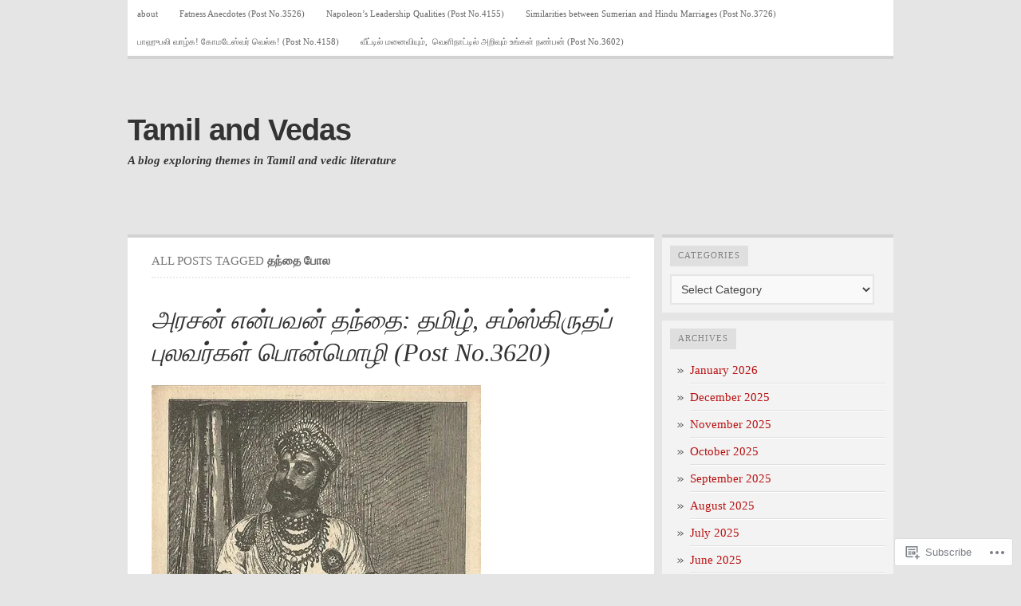

--- FILE ---
content_type: text/html; charset=UTF-8
request_url: https://tamilandvedas.com/tag/%E0%AE%A4%E0%AE%A8%E0%AF%8D%E0%AE%A4%E0%AF%88-%E0%AE%AA%E0%AF%8B%E0%AE%B2/
body_size: 22693
content:

<!DOCTYPE html PUBLIC "-//W3C//DTD XHTML 1.0 Transitional//EN" "http://www.w3.org/TR/xhtml1/DTD/xhtml1-transitional.dtd">
<html xmlns="http://www.w3.org/1999/xhtml" lang="en">
<head>
	<meta http-equiv="Content-Type" content="text/html; charset=UTF-8" />
	<title>தந்தை போல | Tamil and Vedas</title>
	<link rel="profile" href="http://gmpg.org/xfn/11" />
	<link rel="pingback" href="https://tamilandvedas.com/xmlrpc.php" />
	<meta name='robots' content='max-image-preview:large' />

<!-- Async WordPress.com Remote Login -->
<script id="wpcom_remote_login_js">
var wpcom_remote_login_extra_auth = '';
function wpcom_remote_login_remove_dom_node_id( element_id ) {
	var dom_node = document.getElementById( element_id );
	if ( dom_node ) { dom_node.parentNode.removeChild( dom_node ); }
}
function wpcom_remote_login_remove_dom_node_classes( class_name ) {
	var dom_nodes = document.querySelectorAll( '.' + class_name );
	for ( var i = 0; i < dom_nodes.length; i++ ) {
		dom_nodes[ i ].parentNode.removeChild( dom_nodes[ i ] );
	}
}
function wpcom_remote_login_final_cleanup() {
	wpcom_remote_login_remove_dom_node_classes( "wpcom_remote_login_msg" );
	wpcom_remote_login_remove_dom_node_id( "wpcom_remote_login_key" );
	wpcom_remote_login_remove_dom_node_id( "wpcom_remote_login_validate" );
	wpcom_remote_login_remove_dom_node_id( "wpcom_remote_login_js" );
	wpcom_remote_login_remove_dom_node_id( "wpcom_request_access_iframe" );
	wpcom_remote_login_remove_dom_node_id( "wpcom_request_access_styles" );
}

// Watch for messages back from the remote login
window.addEventListener( "message", function( e ) {
	if ( e.origin === "https://r-login.wordpress.com" ) {
		var data = {};
		try {
			data = JSON.parse( e.data );
		} catch( e ) {
			wpcom_remote_login_final_cleanup();
			return;
		}

		if ( data.msg === 'LOGIN' ) {
			// Clean up the login check iframe
			wpcom_remote_login_remove_dom_node_id( "wpcom_remote_login_key" );

			var id_regex = new RegExp( /^[0-9]+$/ );
			var token_regex = new RegExp( /^.*|.*|.*$/ );
			if (
				token_regex.test( data.token )
				&& id_regex.test( data.wpcomid )
			) {
				// We have everything we need to ask for a login
				var script = document.createElement( "script" );
				script.setAttribute( "id", "wpcom_remote_login_validate" );
				script.src = '/remote-login.php?wpcom_remote_login=validate'
					+ '&wpcomid=' + data.wpcomid
					+ '&token=' + encodeURIComponent( data.token )
					+ '&host=' + window.location.protocol
					+ '//' + window.location.hostname
					+ '&postid=27116'
					+ '&is_singular=';
				document.body.appendChild( script );
			}

			return;
		}

		// Safari ITP, not logged in, so redirect
		if ( data.msg === 'LOGIN-REDIRECT' ) {
			window.location = 'https://wordpress.com/log-in?redirect_to=' + window.location.href;
			return;
		}

		// Safari ITP, storage access failed, remove the request
		if ( data.msg === 'LOGIN-REMOVE' ) {
			var css_zap = 'html { -webkit-transition: margin-top 1s; transition: margin-top 1s; } /* 9001 */ html { margin-top: 0 !important; } * html body { margin-top: 0 !important; } @media screen and ( max-width: 782px ) { html { margin-top: 0 !important; } * html body { margin-top: 0 !important; } }';
			var style_zap = document.createElement( 'style' );
			style_zap.type = 'text/css';
			style_zap.appendChild( document.createTextNode( css_zap ) );
			document.body.appendChild( style_zap );

			var e = document.getElementById( 'wpcom_request_access_iframe' );
			e.parentNode.removeChild( e );

			document.cookie = 'wordpress_com_login_access=denied; path=/; max-age=31536000';

			return;
		}

		// Safari ITP
		if ( data.msg === 'REQUEST_ACCESS' ) {
			console.log( 'request access: safari' );

			// Check ITP iframe enable/disable knob
			if ( wpcom_remote_login_extra_auth !== 'safari_itp_iframe' ) {
				return;
			}

			// If we are in a "private window" there is no ITP.
			var private_window = false;
			try {
				var opendb = window.openDatabase( null, null, null, null );
			} catch( e ) {
				private_window = true;
			}

			if ( private_window ) {
				console.log( 'private window' );
				return;
			}

			var iframe = document.createElement( 'iframe' );
			iframe.id = 'wpcom_request_access_iframe';
			iframe.setAttribute( 'scrolling', 'no' );
			iframe.setAttribute( 'sandbox', 'allow-storage-access-by-user-activation allow-scripts allow-same-origin allow-top-navigation-by-user-activation' );
			iframe.src = 'https://r-login.wordpress.com/remote-login.php?wpcom_remote_login=request_access&origin=' + encodeURIComponent( data.origin ) + '&wpcomid=' + encodeURIComponent( data.wpcomid );

			var css = 'html { -webkit-transition: margin-top 1s; transition: margin-top 1s; } /* 9001 */ html { margin-top: 46px !important; } * html body { margin-top: 46px !important; } @media screen and ( max-width: 660px ) { html { margin-top: 71px !important; } * html body { margin-top: 71px !important; } #wpcom_request_access_iframe { display: block; height: 71px !important; } } #wpcom_request_access_iframe { border: 0px; height: 46px; position: fixed; top: 0; left: 0; width: 100%; min-width: 100%; z-index: 99999; background: #23282d; } ';

			var style = document.createElement( 'style' );
			style.type = 'text/css';
			style.id = 'wpcom_request_access_styles';
			style.appendChild( document.createTextNode( css ) );
			document.body.appendChild( style );

			document.body.appendChild( iframe );
		}

		if ( data.msg === 'DONE' ) {
			wpcom_remote_login_final_cleanup();
		}
	}
}, false );

// Inject the remote login iframe after the page has had a chance to load
// more critical resources
window.addEventListener( "DOMContentLoaded", function( e ) {
	var iframe = document.createElement( "iframe" );
	iframe.style.display = "none";
	iframe.setAttribute( "scrolling", "no" );
	iframe.setAttribute( "id", "wpcom_remote_login_key" );
	iframe.src = "https://r-login.wordpress.com/remote-login.php"
		+ "?wpcom_remote_login=key"
		+ "&origin=aHR0cHM6Ly90YW1pbGFuZHZlZGFzLmNvbQ%3D%3D"
		+ "&wpcomid=23796645"
		+ "&time=" + Math.floor( Date.now() / 1000 );
	document.body.appendChild( iframe );
}, false );
</script>
<link rel='dns-prefetch' href='//s0.wp.com' />
<link rel="alternate" type="application/rss+xml" title="Tamil and Vedas &raquo; Feed" href="https://tamilandvedas.com/feed/" />
<link rel="alternate" type="application/rss+xml" title="Tamil and Vedas &raquo; Comments Feed" href="https://tamilandvedas.com/comments/feed/" />
<link rel="alternate" type="application/rss+xml" title="Tamil and Vedas &raquo; தந்தை போல Tag Feed" href="https://tamilandvedas.com/tag/%e0%ae%a4%e0%ae%a8%e0%af%8d%e0%ae%a4%e0%af%88-%e0%ae%aa%e0%af%8b%e0%ae%b2/feed/" />
	<script type="text/javascript">
		/* <![CDATA[ */
		function addLoadEvent(func) {
			var oldonload = window.onload;
			if (typeof window.onload != 'function') {
				window.onload = func;
			} else {
				window.onload = function () {
					oldonload();
					func();
				}
			}
		}
		/* ]]> */
	</script>
	<style id='wp-emoji-styles-inline-css'>

	img.wp-smiley, img.emoji {
		display: inline !important;
		border: none !important;
		box-shadow: none !important;
		height: 1em !important;
		width: 1em !important;
		margin: 0 0.07em !important;
		vertical-align: -0.1em !important;
		background: none !important;
		padding: 0 !important;
	}
/*# sourceURL=wp-emoji-styles-inline-css */
</style>
<link crossorigin='anonymous' rel='stylesheet' id='all-css-2-1' href='/wp-content/plugins/gutenberg-core/v22.4.2/build/styles/block-library/style.min.css?m=1769608164i&cssminify=yes' type='text/css' media='all' />
<style id='wp-block-library-inline-css'>
.has-text-align-justify {
	text-align:justify;
}
.has-text-align-justify{text-align:justify;}

/*# sourceURL=wp-block-library-inline-css */
</style><style id='global-styles-inline-css'>
:root{--wp--preset--aspect-ratio--square: 1;--wp--preset--aspect-ratio--4-3: 4/3;--wp--preset--aspect-ratio--3-4: 3/4;--wp--preset--aspect-ratio--3-2: 3/2;--wp--preset--aspect-ratio--2-3: 2/3;--wp--preset--aspect-ratio--16-9: 16/9;--wp--preset--aspect-ratio--9-16: 9/16;--wp--preset--color--black: #000000;--wp--preset--color--cyan-bluish-gray: #abb8c3;--wp--preset--color--white: #ffffff;--wp--preset--color--pale-pink: #f78da7;--wp--preset--color--vivid-red: #cf2e2e;--wp--preset--color--luminous-vivid-orange: #ff6900;--wp--preset--color--luminous-vivid-amber: #fcb900;--wp--preset--color--light-green-cyan: #7bdcb5;--wp--preset--color--vivid-green-cyan: #00d084;--wp--preset--color--pale-cyan-blue: #8ed1fc;--wp--preset--color--vivid-cyan-blue: #0693e3;--wp--preset--color--vivid-purple: #9b51e0;--wp--preset--gradient--vivid-cyan-blue-to-vivid-purple: linear-gradient(135deg,rgb(6,147,227) 0%,rgb(155,81,224) 100%);--wp--preset--gradient--light-green-cyan-to-vivid-green-cyan: linear-gradient(135deg,rgb(122,220,180) 0%,rgb(0,208,130) 100%);--wp--preset--gradient--luminous-vivid-amber-to-luminous-vivid-orange: linear-gradient(135deg,rgb(252,185,0) 0%,rgb(255,105,0) 100%);--wp--preset--gradient--luminous-vivid-orange-to-vivid-red: linear-gradient(135deg,rgb(255,105,0) 0%,rgb(207,46,46) 100%);--wp--preset--gradient--very-light-gray-to-cyan-bluish-gray: linear-gradient(135deg,rgb(238,238,238) 0%,rgb(169,184,195) 100%);--wp--preset--gradient--cool-to-warm-spectrum: linear-gradient(135deg,rgb(74,234,220) 0%,rgb(151,120,209) 20%,rgb(207,42,186) 40%,rgb(238,44,130) 60%,rgb(251,105,98) 80%,rgb(254,248,76) 100%);--wp--preset--gradient--blush-light-purple: linear-gradient(135deg,rgb(255,206,236) 0%,rgb(152,150,240) 100%);--wp--preset--gradient--blush-bordeaux: linear-gradient(135deg,rgb(254,205,165) 0%,rgb(254,45,45) 50%,rgb(107,0,62) 100%);--wp--preset--gradient--luminous-dusk: linear-gradient(135deg,rgb(255,203,112) 0%,rgb(199,81,192) 50%,rgb(65,88,208) 100%);--wp--preset--gradient--pale-ocean: linear-gradient(135deg,rgb(255,245,203) 0%,rgb(182,227,212) 50%,rgb(51,167,181) 100%);--wp--preset--gradient--electric-grass: linear-gradient(135deg,rgb(202,248,128) 0%,rgb(113,206,126) 100%);--wp--preset--gradient--midnight: linear-gradient(135deg,rgb(2,3,129) 0%,rgb(40,116,252) 100%);--wp--preset--font-size--small: 13px;--wp--preset--font-size--medium: 20px;--wp--preset--font-size--large: 36px;--wp--preset--font-size--x-large: 42px;--wp--preset--font-family--albert-sans: 'Albert Sans', sans-serif;--wp--preset--font-family--alegreya: Alegreya, serif;--wp--preset--font-family--arvo: Arvo, serif;--wp--preset--font-family--bodoni-moda: 'Bodoni Moda', serif;--wp--preset--font-family--bricolage-grotesque: 'Bricolage Grotesque', sans-serif;--wp--preset--font-family--cabin: Cabin, sans-serif;--wp--preset--font-family--chivo: Chivo, sans-serif;--wp--preset--font-family--commissioner: Commissioner, sans-serif;--wp--preset--font-family--cormorant: Cormorant, serif;--wp--preset--font-family--courier-prime: 'Courier Prime', monospace;--wp--preset--font-family--crimson-pro: 'Crimson Pro', serif;--wp--preset--font-family--dm-mono: 'DM Mono', monospace;--wp--preset--font-family--dm-sans: 'DM Sans', sans-serif;--wp--preset--font-family--dm-serif-display: 'DM Serif Display', serif;--wp--preset--font-family--domine: Domine, serif;--wp--preset--font-family--eb-garamond: 'EB Garamond', serif;--wp--preset--font-family--epilogue: Epilogue, sans-serif;--wp--preset--font-family--fahkwang: Fahkwang, sans-serif;--wp--preset--font-family--figtree: Figtree, sans-serif;--wp--preset--font-family--fira-sans: 'Fira Sans', sans-serif;--wp--preset--font-family--fjalla-one: 'Fjalla One', sans-serif;--wp--preset--font-family--fraunces: Fraunces, serif;--wp--preset--font-family--gabarito: Gabarito, system-ui;--wp--preset--font-family--ibm-plex-mono: 'IBM Plex Mono', monospace;--wp--preset--font-family--ibm-plex-sans: 'IBM Plex Sans', sans-serif;--wp--preset--font-family--ibarra-real-nova: 'Ibarra Real Nova', serif;--wp--preset--font-family--instrument-serif: 'Instrument Serif', serif;--wp--preset--font-family--inter: Inter, sans-serif;--wp--preset--font-family--josefin-sans: 'Josefin Sans', sans-serif;--wp--preset--font-family--jost: Jost, sans-serif;--wp--preset--font-family--libre-baskerville: 'Libre Baskerville', serif;--wp--preset--font-family--libre-franklin: 'Libre Franklin', sans-serif;--wp--preset--font-family--literata: Literata, serif;--wp--preset--font-family--lora: Lora, serif;--wp--preset--font-family--merriweather: Merriweather, serif;--wp--preset--font-family--montserrat: Montserrat, sans-serif;--wp--preset--font-family--newsreader: Newsreader, serif;--wp--preset--font-family--noto-sans-mono: 'Noto Sans Mono', sans-serif;--wp--preset--font-family--nunito: Nunito, sans-serif;--wp--preset--font-family--open-sans: 'Open Sans', sans-serif;--wp--preset--font-family--overpass: Overpass, sans-serif;--wp--preset--font-family--pt-serif: 'PT Serif', serif;--wp--preset--font-family--petrona: Petrona, serif;--wp--preset--font-family--piazzolla: Piazzolla, serif;--wp--preset--font-family--playfair-display: 'Playfair Display', serif;--wp--preset--font-family--plus-jakarta-sans: 'Plus Jakarta Sans', sans-serif;--wp--preset--font-family--poppins: Poppins, sans-serif;--wp--preset--font-family--raleway: Raleway, sans-serif;--wp--preset--font-family--roboto: Roboto, sans-serif;--wp--preset--font-family--roboto-slab: 'Roboto Slab', serif;--wp--preset--font-family--rubik: Rubik, sans-serif;--wp--preset--font-family--rufina: Rufina, serif;--wp--preset--font-family--sora: Sora, sans-serif;--wp--preset--font-family--source-sans-3: 'Source Sans 3', sans-serif;--wp--preset--font-family--source-serif-4: 'Source Serif 4', serif;--wp--preset--font-family--space-mono: 'Space Mono', monospace;--wp--preset--font-family--syne: Syne, sans-serif;--wp--preset--font-family--texturina: Texturina, serif;--wp--preset--font-family--urbanist: Urbanist, sans-serif;--wp--preset--font-family--work-sans: 'Work Sans', sans-serif;--wp--preset--spacing--20: 0.44rem;--wp--preset--spacing--30: 0.67rem;--wp--preset--spacing--40: 1rem;--wp--preset--spacing--50: 1.5rem;--wp--preset--spacing--60: 2.25rem;--wp--preset--spacing--70: 3.38rem;--wp--preset--spacing--80: 5.06rem;--wp--preset--shadow--natural: 6px 6px 9px rgba(0, 0, 0, 0.2);--wp--preset--shadow--deep: 12px 12px 50px rgba(0, 0, 0, 0.4);--wp--preset--shadow--sharp: 6px 6px 0px rgba(0, 0, 0, 0.2);--wp--preset--shadow--outlined: 6px 6px 0px -3px rgb(255, 255, 255), 6px 6px rgb(0, 0, 0);--wp--preset--shadow--crisp: 6px 6px 0px rgb(0, 0, 0);}:where(body) { margin: 0; }:where(.is-layout-flex){gap: 0.5em;}:where(.is-layout-grid){gap: 0.5em;}body .is-layout-flex{display: flex;}.is-layout-flex{flex-wrap: wrap;align-items: center;}.is-layout-flex > :is(*, div){margin: 0;}body .is-layout-grid{display: grid;}.is-layout-grid > :is(*, div){margin: 0;}body{padding-top: 0px;padding-right: 0px;padding-bottom: 0px;padding-left: 0px;}:root :where(.wp-element-button, .wp-block-button__link){background-color: #32373c;border-width: 0;color: #fff;font-family: inherit;font-size: inherit;font-style: inherit;font-weight: inherit;letter-spacing: inherit;line-height: inherit;padding-top: calc(0.667em + 2px);padding-right: calc(1.333em + 2px);padding-bottom: calc(0.667em + 2px);padding-left: calc(1.333em + 2px);text-decoration: none;text-transform: inherit;}.has-black-color{color: var(--wp--preset--color--black) !important;}.has-cyan-bluish-gray-color{color: var(--wp--preset--color--cyan-bluish-gray) !important;}.has-white-color{color: var(--wp--preset--color--white) !important;}.has-pale-pink-color{color: var(--wp--preset--color--pale-pink) !important;}.has-vivid-red-color{color: var(--wp--preset--color--vivid-red) !important;}.has-luminous-vivid-orange-color{color: var(--wp--preset--color--luminous-vivid-orange) !important;}.has-luminous-vivid-amber-color{color: var(--wp--preset--color--luminous-vivid-amber) !important;}.has-light-green-cyan-color{color: var(--wp--preset--color--light-green-cyan) !important;}.has-vivid-green-cyan-color{color: var(--wp--preset--color--vivid-green-cyan) !important;}.has-pale-cyan-blue-color{color: var(--wp--preset--color--pale-cyan-blue) !important;}.has-vivid-cyan-blue-color{color: var(--wp--preset--color--vivid-cyan-blue) !important;}.has-vivid-purple-color{color: var(--wp--preset--color--vivid-purple) !important;}.has-black-background-color{background-color: var(--wp--preset--color--black) !important;}.has-cyan-bluish-gray-background-color{background-color: var(--wp--preset--color--cyan-bluish-gray) !important;}.has-white-background-color{background-color: var(--wp--preset--color--white) !important;}.has-pale-pink-background-color{background-color: var(--wp--preset--color--pale-pink) !important;}.has-vivid-red-background-color{background-color: var(--wp--preset--color--vivid-red) !important;}.has-luminous-vivid-orange-background-color{background-color: var(--wp--preset--color--luminous-vivid-orange) !important;}.has-luminous-vivid-amber-background-color{background-color: var(--wp--preset--color--luminous-vivid-amber) !important;}.has-light-green-cyan-background-color{background-color: var(--wp--preset--color--light-green-cyan) !important;}.has-vivid-green-cyan-background-color{background-color: var(--wp--preset--color--vivid-green-cyan) !important;}.has-pale-cyan-blue-background-color{background-color: var(--wp--preset--color--pale-cyan-blue) !important;}.has-vivid-cyan-blue-background-color{background-color: var(--wp--preset--color--vivid-cyan-blue) !important;}.has-vivid-purple-background-color{background-color: var(--wp--preset--color--vivid-purple) !important;}.has-black-border-color{border-color: var(--wp--preset--color--black) !important;}.has-cyan-bluish-gray-border-color{border-color: var(--wp--preset--color--cyan-bluish-gray) !important;}.has-white-border-color{border-color: var(--wp--preset--color--white) !important;}.has-pale-pink-border-color{border-color: var(--wp--preset--color--pale-pink) !important;}.has-vivid-red-border-color{border-color: var(--wp--preset--color--vivid-red) !important;}.has-luminous-vivid-orange-border-color{border-color: var(--wp--preset--color--luminous-vivid-orange) !important;}.has-luminous-vivid-amber-border-color{border-color: var(--wp--preset--color--luminous-vivid-amber) !important;}.has-light-green-cyan-border-color{border-color: var(--wp--preset--color--light-green-cyan) !important;}.has-vivid-green-cyan-border-color{border-color: var(--wp--preset--color--vivid-green-cyan) !important;}.has-pale-cyan-blue-border-color{border-color: var(--wp--preset--color--pale-cyan-blue) !important;}.has-vivid-cyan-blue-border-color{border-color: var(--wp--preset--color--vivid-cyan-blue) !important;}.has-vivid-purple-border-color{border-color: var(--wp--preset--color--vivid-purple) !important;}.has-vivid-cyan-blue-to-vivid-purple-gradient-background{background: var(--wp--preset--gradient--vivid-cyan-blue-to-vivid-purple) !important;}.has-light-green-cyan-to-vivid-green-cyan-gradient-background{background: var(--wp--preset--gradient--light-green-cyan-to-vivid-green-cyan) !important;}.has-luminous-vivid-amber-to-luminous-vivid-orange-gradient-background{background: var(--wp--preset--gradient--luminous-vivid-amber-to-luminous-vivid-orange) !important;}.has-luminous-vivid-orange-to-vivid-red-gradient-background{background: var(--wp--preset--gradient--luminous-vivid-orange-to-vivid-red) !important;}.has-very-light-gray-to-cyan-bluish-gray-gradient-background{background: var(--wp--preset--gradient--very-light-gray-to-cyan-bluish-gray) !important;}.has-cool-to-warm-spectrum-gradient-background{background: var(--wp--preset--gradient--cool-to-warm-spectrum) !important;}.has-blush-light-purple-gradient-background{background: var(--wp--preset--gradient--blush-light-purple) !important;}.has-blush-bordeaux-gradient-background{background: var(--wp--preset--gradient--blush-bordeaux) !important;}.has-luminous-dusk-gradient-background{background: var(--wp--preset--gradient--luminous-dusk) !important;}.has-pale-ocean-gradient-background{background: var(--wp--preset--gradient--pale-ocean) !important;}.has-electric-grass-gradient-background{background: var(--wp--preset--gradient--electric-grass) !important;}.has-midnight-gradient-background{background: var(--wp--preset--gradient--midnight) !important;}.has-small-font-size{font-size: var(--wp--preset--font-size--small) !important;}.has-medium-font-size{font-size: var(--wp--preset--font-size--medium) !important;}.has-large-font-size{font-size: var(--wp--preset--font-size--large) !important;}.has-x-large-font-size{font-size: var(--wp--preset--font-size--x-large) !important;}.has-albert-sans-font-family{font-family: var(--wp--preset--font-family--albert-sans) !important;}.has-alegreya-font-family{font-family: var(--wp--preset--font-family--alegreya) !important;}.has-arvo-font-family{font-family: var(--wp--preset--font-family--arvo) !important;}.has-bodoni-moda-font-family{font-family: var(--wp--preset--font-family--bodoni-moda) !important;}.has-bricolage-grotesque-font-family{font-family: var(--wp--preset--font-family--bricolage-grotesque) !important;}.has-cabin-font-family{font-family: var(--wp--preset--font-family--cabin) !important;}.has-chivo-font-family{font-family: var(--wp--preset--font-family--chivo) !important;}.has-commissioner-font-family{font-family: var(--wp--preset--font-family--commissioner) !important;}.has-cormorant-font-family{font-family: var(--wp--preset--font-family--cormorant) !important;}.has-courier-prime-font-family{font-family: var(--wp--preset--font-family--courier-prime) !important;}.has-crimson-pro-font-family{font-family: var(--wp--preset--font-family--crimson-pro) !important;}.has-dm-mono-font-family{font-family: var(--wp--preset--font-family--dm-mono) !important;}.has-dm-sans-font-family{font-family: var(--wp--preset--font-family--dm-sans) !important;}.has-dm-serif-display-font-family{font-family: var(--wp--preset--font-family--dm-serif-display) !important;}.has-domine-font-family{font-family: var(--wp--preset--font-family--domine) !important;}.has-eb-garamond-font-family{font-family: var(--wp--preset--font-family--eb-garamond) !important;}.has-epilogue-font-family{font-family: var(--wp--preset--font-family--epilogue) !important;}.has-fahkwang-font-family{font-family: var(--wp--preset--font-family--fahkwang) !important;}.has-figtree-font-family{font-family: var(--wp--preset--font-family--figtree) !important;}.has-fira-sans-font-family{font-family: var(--wp--preset--font-family--fira-sans) !important;}.has-fjalla-one-font-family{font-family: var(--wp--preset--font-family--fjalla-one) !important;}.has-fraunces-font-family{font-family: var(--wp--preset--font-family--fraunces) !important;}.has-gabarito-font-family{font-family: var(--wp--preset--font-family--gabarito) !important;}.has-ibm-plex-mono-font-family{font-family: var(--wp--preset--font-family--ibm-plex-mono) !important;}.has-ibm-plex-sans-font-family{font-family: var(--wp--preset--font-family--ibm-plex-sans) !important;}.has-ibarra-real-nova-font-family{font-family: var(--wp--preset--font-family--ibarra-real-nova) !important;}.has-instrument-serif-font-family{font-family: var(--wp--preset--font-family--instrument-serif) !important;}.has-inter-font-family{font-family: var(--wp--preset--font-family--inter) !important;}.has-josefin-sans-font-family{font-family: var(--wp--preset--font-family--josefin-sans) !important;}.has-jost-font-family{font-family: var(--wp--preset--font-family--jost) !important;}.has-libre-baskerville-font-family{font-family: var(--wp--preset--font-family--libre-baskerville) !important;}.has-libre-franklin-font-family{font-family: var(--wp--preset--font-family--libre-franklin) !important;}.has-literata-font-family{font-family: var(--wp--preset--font-family--literata) !important;}.has-lora-font-family{font-family: var(--wp--preset--font-family--lora) !important;}.has-merriweather-font-family{font-family: var(--wp--preset--font-family--merriweather) !important;}.has-montserrat-font-family{font-family: var(--wp--preset--font-family--montserrat) !important;}.has-newsreader-font-family{font-family: var(--wp--preset--font-family--newsreader) !important;}.has-noto-sans-mono-font-family{font-family: var(--wp--preset--font-family--noto-sans-mono) !important;}.has-nunito-font-family{font-family: var(--wp--preset--font-family--nunito) !important;}.has-open-sans-font-family{font-family: var(--wp--preset--font-family--open-sans) !important;}.has-overpass-font-family{font-family: var(--wp--preset--font-family--overpass) !important;}.has-pt-serif-font-family{font-family: var(--wp--preset--font-family--pt-serif) !important;}.has-petrona-font-family{font-family: var(--wp--preset--font-family--petrona) !important;}.has-piazzolla-font-family{font-family: var(--wp--preset--font-family--piazzolla) !important;}.has-playfair-display-font-family{font-family: var(--wp--preset--font-family--playfair-display) !important;}.has-plus-jakarta-sans-font-family{font-family: var(--wp--preset--font-family--plus-jakarta-sans) !important;}.has-poppins-font-family{font-family: var(--wp--preset--font-family--poppins) !important;}.has-raleway-font-family{font-family: var(--wp--preset--font-family--raleway) !important;}.has-roboto-font-family{font-family: var(--wp--preset--font-family--roboto) !important;}.has-roboto-slab-font-family{font-family: var(--wp--preset--font-family--roboto-slab) !important;}.has-rubik-font-family{font-family: var(--wp--preset--font-family--rubik) !important;}.has-rufina-font-family{font-family: var(--wp--preset--font-family--rufina) !important;}.has-sora-font-family{font-family: var(--wp--preset--font-family--sora) !important;}.has-source-sans-3-font-family{font-family: var(--wp--preset--font-family--source-sans-3) !important;}.has-source-serif-4-font-family{font-family: var(--wp--preset--font-family--source-serif-4) !important;}.has-space-mono-font-family{font-family: var(--wp--preset--font-family--space-mono) !important;}.has-syne-font-family{font-family: var(--wp--preset--font-family--syne) !important;}.has-texturina-font-family{font-family: var(--wp--preset--font-family--texturina) !important;}.has-urbanist-font-family{font-family: var(--wp--preset--font-family--urbanist) !important;}.has-work-sans-font-family{font-family: var(--wp--preset--font-family--work-sans) !important;}
/*# sourceURL=global-styles-inline-css */
</style>

<style id='classic-theme-styles-inline-css'>
.wp-block-button__link{background-color:#32373c;border-radius:9999px;box-shadow:none;color:#fff;font-size:1.125em;padding:calc(.667em + 2px) calc(1.333em + 2px);text-decoration:none}.wp-block-file__button{background:#32373c;color:#fff}.wp-block-accordion-heading{margin:0}.wp-block-accordion-heading__toggle{background-color:inherit!important;color:inherit!important}.wp-block-accordion-heading__toggle:not(:focus-visible){outline:none}.wp-block-accordion-heading__toggle:focus,.wp-block-accordion-heading__toggle:hover{background-color:inherit!important;border:none;box-shadow:none;color:inherit;padding:var(--wp--preset--spacing--20,1em) 0;text-decoration:none}.wp-block-accordion-heading__toggle:focus-visible{outline:auto;outline-offset:0}
/*# sourceURL=/wp-content/plugins/gutenberg-core/v22.4.2/build/styles/block-library/classic.min.css */
</style>
<link crossorigin='anonymous' rel='stylesheet' id='all-css-4-1' href='/_static/??-eJx9jtEKwjAMRX/INHQbUx/Eb7Fd0GqzhSV1+PdWhCkIvuThcs69wUUgTqPRaCi5nNOoGKeQp3hTbJzfOQ+aWDLBTHfX4ZDUVgLUHplcVN3gVxEX+HTNVHOWk70IpiGdKBNX7J+2SHUgBJlJFerlVBjsUkX98d4xSgl1jslw/erIB7/tfL9v26a/PgFQSVZq&cssminify=yes' type='text/css' media='all' />
<link crossorigin='anonymous' rel='stylesheet' id='all-css-6-1' href='/_static/??/wp-content/themes/pub/comet/inc/style-wpcom.css,/wp-content/themes/pub/comet/css/grey.css?m=1375707612j&cssminify=yes' type='text/css' media='all' />
<link crossorigin='anonymous' rel='stylesheet' id='print-css-7-1' href='/wp-content/themes/pub/comet/css/print.css?m=1314396823i&cssminify=yes' type='text/css' media='print' />
<style id='jetpack_facebook_likebox-inline-css'>
.widget_facebook_likebox {
	overflow: hidden;
}

/*# sourceURL=/wp-content/mu-plugins/jetpack-plugin/sun/modules/widgets/facebook-likebox/style.css */
</style>
<link crossorigin='anonymous' rel='stylesheet' id='all-css-10-1' href='/_static/??-eJzTLy/QTc7PK0nNK9HPLdUtyClNz8wr1i9KTcrJTwcy0/WTi5G5ekCujj52Temp+bo5+cmJJZn5eSgc3bScxMwikFb7XFtDE1NLExMLc0OTLACohS2q&cssminify=yes' type='text/css' media='all' />
<style id='jetpack-global-styles-frontend-style-inline-css'>
:root { --font-headings: unset; --font-base: unset; --font-headings-default: -apple-system,BlinkMacSystemFont,"Segoe UI",Roboto,Oxygen-Sans,Ubuntu,Cantarell,"Helvetica Neue",sans-serif; --font-base-default: -apple-system,BlinkMacSystemFont,"Segoe UI",Roboto,Oxygen-Sans,Ubuntu,Cantarell,"Helvetica Neue",sans-serif;}
/*# sourceURL=jetpack-global-styles-frontend-style-inline-css */
</style>
<link crossorigin='anonymous' rel='stylesheet' id='all-css-12-1' href='/wp-content/themes/h4/global.css?m=1420737423i&cssminify=yes' type='text/css' media='all' />
<script type="text/javascript" id="wpcom-actionbar-placeholder-js-extra">
/* <![CDATA[ */
var actionbardata = {"siteID":"23796645","postID":"0","siteURL":"https://tamilandvedas.com","xhrURL":"https://tamilandvedas.com/wp-admin/admin-ajax.php","nonce":"0d14b81b3d","isLoggedIn":"","statusMessage":"","subsEmailDefault":"instantly","proxyScriptUrl":"https://s0.wp.com/wp-content/js/wpcom-proxy-request.js?m=1513050504i&amp;ver=20211021","i18n":{"followedText":"New posts from this site will now appear in your \u003Ca href=\"https://wordpress.com/reader\"\u003EReader\u003C/a\u003E","foldBar":"Collapse this bar","unfoldBar":"Expand this bar","shortLinkCopied":"Shortlink copied to clipboard."}};
//# sourceURL=wpcom-actionbar-placeholder-js-extra
/* ]]> */
</script>
<script type="text/javascript" id="jetpack-mu-wpcom-settings-js-before">
/* <![CDATA[ */
var JETPACK_MU_WPCOM_SETTINGS = {"assetsUrl":"https://s0.wp.com/wp-content/mu-plugins/jetpack-mu-wpcom-plugin/sun/jetpack_vendor/automattic/jetpack-mu-wpcom/src/build/"};
//# sourceURL=jetpack-mu-wpcom-settings-js-before
/* ]]> */
</script>
<script crossorigin='anonymous' type='text/javascript'  src='/wp-content/js/rlt-proxy.js?m=1720530689i'></script>
<script type="text/javascript" id="rlt-proxy-js-after">
/* <![CDATA[ */
	rltInitialize( {"token":null,"iframeOrigins":["https:\/\/widgets.wp.com"]} );
//# sourceURL=rlt-proxy-js-after
/* ]]> */
</script>
<link rel="EditURI" type="application/rsd+xml" title="RSD" href="https://tamilandvedas.wordpress.com/xmlrpc.php?rsd" />
<meta name="generator" content="WordPress.com" />

<!-- Jetpack Open Graph Tags -->
<meta property="og:type" content="website" />
<meta property="og:title" content="தந்தை போல &#8211; Tamil and Vedas" />
<meta property="og:url" content="https://tamilandvedas.com/tag/%e0%ae%a4%e0%ae%a8%e0%af%8d%e0%ae%a4%e0%af%88-%e0%ae%aa%e0%af%8b%e0%ae%b2/" />
<meta property="og:site_name" content="Tamil and Vedas" />
<meta property="og:image" content="https://s0.wp.com/i/blank.jpg?m=1383295312i" />
<meta property="og:image:width" content="200" />
<meta property="og:image:height" content="200" />
<meta property="og:image:alt" content="" />
<meta property="og:locale" content="en_US" />
<meta name="twitter:creator" content="@swami_48" />

<!-- End Jetpack Open Graph Tags -->
<link rel="shortcut icon" type="image/x-icon" href="https://s0.wp.com/i/favicon.ico?m=1713425267i" sizes="16x16 24x24 32x32 48x48" />
<link rel="icon" type="image/x-icon" href="https://s0.wp.com/i/favicon.ico?m=1713425267i" sizes="16x16 24x24 32x32 48x48" />
<link rel="apple-touch-icon" href="https://s0.wp.com/i/webclip.png?m=1713868326i" />
<link rel='openid.server' href='https://tamilandvedas.com/?openidserver=1' />
<link rel='openid.delegate' href='https://tamilandvedas.com/' />
<link rel="search" type="application/opensearchdescription+xml" href="https://tamilandvedas.com/osd.xml" title="Tamil and Vedas" />
<link rel="search" type="application/opensearchdescription+xml" href="https://s1.wp.com/opensearch.xml" title="WordPress.com" />
		<style id="wpcom-hotfix-masterbar-style">
			@media screen and (min-width: 783px) {
				#wpadminbar .quicklinks li#wp-admin-bar-my-account.with-avatar > a img {
					margin-top: 5px;
				}
			}
		</style>
		<meta name="description" content="Posts about தந்தை போல written by Tamil and Vedas" />
<link crossorigin='anonymous' rel='stylesheet' id='all-css-2-3' href='/wp-content/mu-plugins/jetpack-plugin/sun/_inc/build/subscriptions/subscriptions.min.css?m=1753981412i&cssminify=yes' type='text/css' media='all' />
</head>
<body class="archive tag tag-559541309 wp-theme-pubcomet customizer-styles-applied comet-content-sidebar jetpack-reblog-enabled">

<div id="wrap">

	<ul class="menu"><li class="page_item page-item-2"><a href="https://tamilandvedas.com/about/">about</a></li>
<li class="page_item page-item-26622"><a href="https://tamilandvedas.com/fatness-anecdotes-post-no-3526/">Fatness Anecdotes (Post&nbsp;No.3526)</a></li>
<li class="page_item page-item-30254"><a href="https://tamilandvedas.com/leadership/">Napoleon’s Leadership Qualities (Post&nbsp;No.4155)</a></li>
<li class="page_item page-item-27694"><a href="https://tamilandvedas.com/similarities-between-sumerian-and-hindu-marriages-post-no-3726/">Similarities between Sumerian and Hindu Marriages (Post&nbsp;No.3726)</a></li>
<li class="page_item page-item-30274"><a href="https://tamilandvedas.com/%e0%ae%aa%e0%ae%be%e0%ae%b9%e0%af%81%e0%ae%aa%e0%ae%b2%e0%ae%bf-%e0%ae%b5%e0%ae%be%e0%ae%b4%e0%af%8d%e0%ae%95-%e0%ae%95%e0%af%8b%e0%ae%ae%e0%ae%9f%e0%af%87%e0%ae%b8%e0%af%8d%e0%ae%b5%e0%ae%b0/">பாஹுபலி வாழ்க! கோமடேஸ்வர் வெல்க! (Post&nbsp;No.4158)</a></li>
<li class="page_item page-item-27034"><a href="https://tamilandvedas.com/%e0%ae%b5%e0%af%80%e0%ae%9f%e0%af%8d%e0%ae%9f%e0%ae%bf%e0%ae%b2%e0%af%8d-%e0%ae%ae%e0%ae%a9%e0%af%88%e0%ae%b5%e0%ae%bf%e0%ae%af%e0%af%81%e0%ae%ae%e0%af%8d-%e0%ae%b5%e0%af%86%e0%ae%b3%e0%ae%bf/">வீட்டில் மனைவியும்,  வெளிநாட்டில் அறிவும் உங்கள் நண்பன் (Post&nbsp;No.3602)</a></li>
</ul>
	<div id="header">
		<h1 id="site-title"><a href="https://tamilandvedas.com">Tamil and Vedas</a></h1><a id="site-description" href="https://tamilandvedas.com">A blog exploring themes in Tamil and vedic literature</a>	</div><!-- /header -->

	
	<div id="content" class="site-content">

				
		<div id="c2">

	<div id="page-head">
	<h2 id="page-intro">All posts tagged <b>தந்தை போல</b></h2>	</div>


	
	<!-- post -->
	<div class="post-27116 post type-post status-publish format-standard hentry category-28463378 tag-4430554 tag-559541309" id="post-27116">
		<h1 class="post-title"><a href="https://tamilandvedas.com/2017/02/09/%e0%ae%85%e0%ae%b0%e0%ae%9a%e0%ae%a9%e0%af%8d-%e0%ae%8e%e0%ae%a9%e0%af%8d%e0%ae%aa%e0%ae%b5%e0%ae%a9%e0%af%8d-%e0%ae%a4%e0%ae%a8%e0%af%8d%e0%ae%a4%e0%af%88-%e0%ae%a4%e0%ae%ae%e0%ae%bf%e0%ae%b4/" rel="bookmark">அரசன் என்பவன் தந்தை: தமிழ், சம்ஸ்கிருதப் புலவர்கள் பொன்மொழி (Post&nbsp;No.3620)</a></h1>		<div class="post-text">
		<p><img src="https://tamilandvedas.com/wp-content/uploads/2017/02/2949d-indore2bmaharaja.jpg?w=600" /></p>
<p><strong>Written</strong><strong> by London swaminathan</strong></p>
<p>&nbsp;</p>
<p><strong>Date: 9 FEBRUARY 2017</strong></p>
<p>&nbsp;</p>
<p>Time uploaded in London:- 10-48 am</p>
<p>&nbsp;</p>
<p>Post No. 3620</p>
<p>&nbsp;</p>
<p>&nbsp;</p>
<p>Pictures are taken from different sources; thanks.</p>
<p>&nbsp;</p>
<p>&nbsp;</p>
<p>contact; swami_48@yahoo.com</p>
<p>&nbsp;</p>
<p><img src="https://tamilandvedas.com/wp-content/uploads/2017/02/50b32-shivaji2bwalking2bpose.jpg?w=600" /></p>
<p>இறைவனை “அம்மையே! அப்பா!” என்றும் “தந்தையும் நீ, தாயும் நீ!” என்றும் ஆழ்வார்களும் நயன்மார்களும் பாடிப் பரவியுள்ளனர். குருவை “நீயே மாதா, நீயே பிதா! (த்வமேவ மாதா ச பிதா த்வமேவ)” என்று சிஷ்யர்கள் விதந்தோதினர். “அம்மாவும் நீயே, அப்பாவும் நீயே, அன்புடனே ஆதரிக்கும் தெய்வமும் நீயே”&#8211; என்று சினிமாப் பாடல்களைக் கேட்டிருக்கிறோம். புறநானூற்றுப் புலவர்களும் இப்படிப் பாடியிருப்பது பலருக்கும் தெரியாது.</p>
<p>&nbsp;</p>
<p>பழங்காலத்தில் அரசன் என்பவனை தந்தை போலக் கருதினர் என்று புறநானூற்றுப் புலவர்கள் வாய்மொழி மூலமும், காளிதாசனின் கவிகள் மூலமும் அறிய முடிகிறது. 2000 ஆண்டுகளுக்கு முன்னர் இதே கருத்தை இமயம் முதல் குமரி வரையுள்ள கவிஞர்கள் பாடியிருப்பது பாரத கலாசாரம் ஒன்றே என்பதையும் இம்மண்ணில் பிறந்தோர் ஒரு வழியில்தான் சிந்திக்க முடியும் என்பதையும் காட்டும். கல்வெட்டுகளிலும், சாசனங்களிலும் கூட இக்கருத்து எதிரொலிக்கிறது!</p>
<p>&nbsp;</p>
<p>தாயில்லார்க்குத் தாயாகவும், தந்தையில்லார்க்குத் தந்தையாகவும் இருப்பவன் ஆட்சிசெய்வோன்தான் என்று மனுவும், சாணக்கியனும் சங்க காலப் புலவர்களும் நவின்றனர். இது போன்ற கருத்துக்களை வேறு எந்த நாட்டு இலக்கியத்திலும் இவ்வளவு பெரிய நிலப்பரப்பில் காணமுடியாது. இது இந்திய நிலப்பரப்பின் தனித் தன்மையைக் காட்டுகிறது.</p>
<p>&nbsp;</p>
<p><strong>மன்னன் உயிர்த்தே மலர்தலை உலகம்</strong> என்று மோசிகீரனார் பாடுவார் (புறம்.186)</p>
<p>&nbsp;</p>
<p>சேரமான் கருவூர் ஏறிய ஒள்வாட் கோப்பெருஞ் சேரல் இரும்பொறையைக் கண்ட ஞான்று, நரிவெரூ உத்தலையார் (புறநானூறு-5) பாடிய பாடலில்,</p>
<p>&#8220;அருளும் அன்பும் இல்லாதோர் செல்லும் நரகம் பக்கம் போய்விடாதே! நீ காக்கும் நாட்டை குழந்தை வளர்ப்பவர் போல் காப்பாயாக&#8211; என்பார்</p>
<p><img src="https://tamilandvedas.com/wp-content/uploads/2017/02/227f7-babay252c2bmother.jpg?w=600" /></p>
<p><strong>நிரயம் கொள்பவரோடு ஒன்றாது காவல்</strong></p>
<p><strong>குழவி கொள்பவரின் ஓம்புமதி</strong></p>
<p><strong> </strong></p>
<p>(நிரயம்= நரகம், குழவி= குழந்தை, ஓம்புமதி= காப்பாயாக)</p>
<p>&nbsp;</p>
<p>வாட்டாற்று எழினியாதனைப் பாடிய மாங்குடிக் கிழார்</p>
<p>&nbsp;</p>
<p><strong>கேள் இலோர்க்குக் கேள் ஆகுவன் (புறம் </strong><strong>396)</strong></p>
<p>உறவினர் இல்லாதோருக்கு அவன் உறவினன் &#8211; என்பார்.</p>
<p>கனியன் பூங்குன்றனோவெனில் உலகமே சொந்தம் <strong>&#8220;யாவரும் கேளிர்&#8221;</strong> என்பார் (பாடல்192)</p>
<p>மருதன் இளநாகனும் மருதக்கலியில் (கலித்தொகை 99), குழந்தைக்கு பால் தரும் தாய் போலவும், உலகத்துக்கு உதவும் மழை போலவும் நல்லாட்சி  நடத்தும் அரசன் எனப் பாராட்டுவார்:</p>
<p>&nbsp;</p>
<p><strong>குழவியைப் பார்த்து உறூஉம் தாய் போல்</strong><strong>, </strong><strong>உலகத்து</strong></p>
<p><strong>மழை சுரந்து அளித்து ஓம்பும் நல் ஊழி யாவர்க்கும்</strong></p>
<p><strong>பிழையாது வருதல் நின் செம்மையின் தர&#8230;&#8230;&#8230;.</strong></p>
<p><strong> <img src="https://tamilandvedas.com/wp-content/uploads/2017/02/c6acf-banglabatik.jpg?w=600" /></strong></p>
<p>இதே கருத்தைக் கல்வெட்டிலும் காண்க:-</p>
<p><strong> </strong></p>
<p><strong>தந்தையிலோர்க்குத் தந்தையாகியுந்தா யிலார்க்குத் தாயாகியு</strong></p>
<p><strong>மைந்தரிலோர்க்கு மைந்தராகியு மன்னுயிர்கட்கு யிராகியும்</strong></p>
<p><strong> </strong></p>
<p><strong>&#8212;</strong><strong>இரண்டாம் இராசராச சோழனின் மெய்கீர்த்தி</strong></p>
<p><strong> </strong></p>
<p>ஒரு தந்தை மகனைக் காப்பது போல அரசன் காக்க வேண்டும் என்று மனு சொல்வான் (7-135)</p>
<p>&nbsp;</p>
<p><strong>ரகு வம்சத்தில் காளிதாசன் சொல்வான்:</strong><strong>&#8212;</strong></p>
<p>திலீபன் தனது குடிமக்களுக்கு கல்வி அளித்தான்; ஆபத்திலிருந்து காப்பாற்றினான்; உணவு கொடுத்து வளர்த்தான். அவன் தந்தை போல எல்லாவற்றையும் செய்தான்; இதனால் பெற்றவர்கள், பெயரளவுக்குத்தான் தாய்-தந்தை என்ற பெயர் தாங்கினர் (1-24)</p>
<p>&nbsp;</p>
<p>நீ தந்தை போல பிரஜைகளை ரக்ஷிப்பாய் (2-48)</p>
<p>&nbsp;</p>
<p>அஜன், புது மணப்பெண்ணை, கணவன் அன்புடன் நடத்துவது போல குடிமக்களைக் காத்தான். சமுத்திரத்தில் கலக்கும் பெரியநதியும் சின்ன நதியும் தானே கணவனுக்குப் பிரியமானவள் என்று கருதுவது போல அனைத்து மக்களும் எண்ணினர் (சமுத்திரம்= கணவன்  )8-8</p>
<p>&nbsp;</p>
<p>எவன் ஒருவன் உறவினனை இழந்தாலும் அந்த இடத்தை நான் (துஷ்யந்தன்) ஈடு செய்வேன் என்று மக்களிடம் பிரகடனம் செய்யுங்கள் (சாகுந்தலம் 6-25)</p>
<p>&nbsp;</p>
<p>இதோ மன்னன் வந்துவிட்டார்: யார் தன் குடிமக்களைக் குழந்தைகள் போல கவனிக்கிறாரோ அவர்&#8230;&#8230;&#8230; (5-3)</p>
<p>அர்த்தசாஸ்திரம்- 4-3, 7-16   இதே கருத்தைக் காணலாம்.</p>
<p>&nbsp;</p>
<p>&#8211;subahm&#8211;</p>
<p>&nbsp;</p>
<p>&nbsp;</p>
		</div>
		<div class="post-meta">
			<div class="row">
									<div class="alignright"><a href="https://tamilandvedas.com/2017/02/09/%e0%ae%85%e0%ae%b0%e0%ae%9a%e0%ae%a9%e0%af%8d-%e0%ae%8e%e0%ae%a9%e0%af%8d%e0%ae%aa%e0%ae%b5%e0%ae%a9%e0%af%8d-%e0%ae%a4%e0%ae%a8%e0%af%8d%e0%ae%a4%e0%af%88-%e0%ae%a4%e0%ae%ae%e0%ae%bf%e0%ae%b4/#respond">Leave a comment</a></div>
				
				<span class="byline-post-date">by <a href="https://tamilandvedas.com/author/tamilandvedas/" title="View all posts by Tamil and Vedas">Tamil and Vedas</a> on <em>February 9, 2017</em> &nbsp;&bull;&nbsp; </span>

				
				<a href="https://tamilandvedas.com/2017/02/09/%e0%ae%85%e0%ae%b0%e0%ae%9a%e0%ae%a9%e0%af%8d-%e0%ae%8e%e0%ae%a9%e0%af%8d%e0%ae%aa%e0%ae%b5%e0%ae%a9%e0%af%8d-%e0%ae%a4%e0%ae%a8%e0%af%8d%e0%ae%a4%e0%af%88-%e0%ae%a4%e0%ae%ae%e0%ae%bf%e0%ae%b4/" rel="bookmark">Permalink</a>

							</div>
						<div class="row">Posted in <a href="https://tamilandvedas.com/category/%e0%ae%a4%e0%ae%ae%e0%ae%bf%e0%ae%b4%e0%af%8d-%e0%ae%aa%e0%ae%a3%e0%af%8d%e0%ae%aa%e0%ae%be%e0%ae%9f%e0%af%81/" rel="category tag">தமிழ் பண்பாடு</a></div>
			
			<div class="row">Tagged <a href="https://tamilandvedas.com/tag/%e0%ae%85%e0%ae%b0%e0%ae%9a%e0%ae%a9%e0%af%8d/" rel="tag">அரசன்</a>, <a href="https://tamilandvedas.com/tag/%e0%ae%a4%e0%ae%a8%e0%af%8d%e0%ae%a4%e0%af%88-%e0%ae%aa%e0%af%8b%e0%ae%b2/" rel="tag">தந்தை போல</a></div>
		</div>
		<div class="print-view">
			<p><em>Posted by Tamil and Vedas on February 9, 2017</em></p>
			<p>https://tamilandvedas.com/2017/02/09/%e0%ae%85%e0%ae%b0%e0%ae%9a%e0%ae%a9%e0%af%8d-%e0%ae%8e%e0%ae%a9%e0%af%8d%e0%ae%aa%e0%ae%b5%e0%ae%a9%e0%af%8d-%e0%ae%a4%e0%ae%a8%e0%af%8d%e0%ae%a4%e0%af%88-%e0%ae%a4%e0%ae%ae%e0%ae%bf%e0%ae%b4/</p>
		</div>
	</div>
	<!--/post -->

	<div class="sep"></div>

	
	<div class="navigation">
		<div class="alignleft"></div>
		<div class="alignright"></div>
	</div>

	
		</div><!-- /c2 -->

							<div id="c3">
			
<ul class="widgets">

<li id="categories-2" class="widget widget_categories"><h2 class="widget-title">Categories</h2><form action="https://tamilandvedas.com" method="get"><label class="screen-reader-text" for="cat">Categories</label><select  name='cat' id='cat' class='postform'>
	<option value='-1'>Select Category</option>
	<option class="level-0" value="287116527">1000 gold coins&nbsp;&nbsp;(1)</option>
	<option class="level-0" value="242342178">60 வினாடி பேட்டிகள்&nbsp;&nbsp;(23)</option>
	<option class="level-0" value="240469353">Alvars &amp;Saints&nbsp;&nbsp;(35)</option>
	<option class="level-0" value="4095">anecdotes&nbsp;&nbsp;(110)</option>
	<option class="level-0" value="574965">Aryan&nbsp;&nbsp;(43)</option>
	<option class="level-0" value="34947663">Astrology&nbsp;&nbsp;(130)</option>
	<option class="level-0" value="160446474">அமரகோசம்&nbsp;&nbsp;(3)</option>
	<option class="level-0" value="33691">அரசியல்&nbsp;&nbsp;(122)</option>
	<option class="level-0" value="11540">அறிவியல்&nbsp;&nbsp;(609)</option>
	<option class="level-0" value="248838">இயற்கை&nbsp;&nbsp;(294)</option>
	<option class="level-0" value="245414962">கம்பனும் பாரதியும்&nbsp;&nbsp;(306)</option>
	<option class="level-0" value="289920600">குறள் உவமை&nbsp;&nbsp;(90)</option>
	<option class="level-0" value="1965487">சமயம்&nbsp;&nbsp;(348)</option>
	<option class="level-0" value="345684015">சமயம். தமிழ்&nbsp;&nbsp;(855)</option>
	<option class="level-0" value="326203705">சம்ஸ்கிருத நூல்கள்&nbsp;&nbsp;(161)</option>
	<option class="level-0" value="1287482">சரித்திரம்&nbsp;&nbsp;(355)</option>
	<option class="level-0" value="295453865">சிந்து சமவெளி கட்டுரைகள்&nbsp;&nbsp;(12)</option>
	<option class="level-0" value="92036">சினிமா&nbsp;&nbsp;(12)</option>
	<option class="level-0" value="9508950">சிலப்பதிகாரம்&nbsp;&nbsp;(39)</option>
	<option class="level-0" value="13562">தமிழ்&nbsp;&nbsp;(656)</option>
	<option class="level-0" value="28463378">தமிழ் பண்பாடு&nbsp;&nbsp;(1,286)</option>
	<option class="level-0" value="389028072">தமி்ழ்&nbsp;&nbsp;(334)</option>
	<option class="level-0" value="693586">திருப்புகழ்&nbsp;&nbsp;(12)</option>
	<option class="level-0" value="245415084">திருவள்ளுவன் குறள்&nbsp;&nbsp;(67)</option>
	<option class="level-0" value="74175">பெண்கள்&nbsp;&nbsp;(139)</option>
	<option class="level-0" value="9597043">பொன்மொழிகள்&nbsp;&nbsp;(161)</option>
	<option class="level-0" value="4190295">மேற்கோள்கள்&nbsp;&nbsp;(283)</option>
	<option class="level-0" value="1835538">ராமாயணம்&nbsp;&nbsp;(55)</option>
	<option class="level-0" value="289920601">ரிக் வேத உவமை&nbsp;&nbsp;(21)</option>
	<option class="level-0" value="15219">வரலாறு&nbsp;&nbsp;(327)</option>
	<option class="level-0" value="428095">Bharati&nbsp;&nbsp;(25)</option>
	<option class="level-0" value="738205">Brahmins&nbsp;&nbsp;(60)</option>
	<option class="level-0" value="1098">Culture&nbsp;&nbsp;(1,070)</option>
	<option class="level-0" value="3990">Dance&nbsp;&nbsp;(42)</option>
	<option class="level-0" value="340961">Dravidian&nbsp;&nbsp;(43)</option>
	<option class="level-0" value="667642209">English Cross word&nbsp;&nbsp;(129)</option>
	<option class="level-0" value="337">Health&nbsp;&nbsp;(99)</option>
	<option class="level-0" value="678">History&nbsp;&nbsp;(490)</option>
	<option class="level-0" value="3281">Hobbies&nbsp;&nbsp;(82)</option>
	<option class="level-0" value="2843411">Indus Valley Civilization&nbsp;&nbsp;(51)</option>
	<option class="level-0" value="3659">Medicine&nbsp;&nbsp;(123)</option>
	<option class="level-0" value="35223097">Miracles&nbsp;&nbsp;(260)</option>
	<option class="level-0" value="18">Music&nbsp;&nbsp;(99)</option>
	<option class="level-0" value="1099">Nature&nbsp;&nbsp;(209)</option>
	<option class="level-0" value="11809">Paranormal&nbsp;&nbsp;(127)</option>
	<option class="level-0" value="240468009">Quiz (English and Tamil)&nbsp;&nbsp;(50)</option>
	<option class="level-0" value="14448">Quotations&nbsp;&nbsp;(636)</option>
	<option class="level-0" value="240958685">Ramayana &amp; Mahabajarata&nbsp;&nbsp;(144)</option>
	<option class="level-0" value="116">Religion&nbsp;&nbsp;(893)</option>
	<option class="level-0" value="325797">Sanskrit Literature&nbsp;&nbsp;(324)</option>
	<option class="level-0" value="173">Science&nbsp;&nbsp;(101)</option>
	<option class="level-0" value="99033">Science &amp; Religion&nbsp;&nbsp;(207)</option>
	<option class="level-0" value="52552">science and religion&nbsp;&nbsp;(112)</option>
	<option class="level-0" value="5895">Self Improvement&nbsp;&nbsp;(57)</option>
	<option class="level-0" value="14330">Tamil&nbsp;&nbsp;(799)</option>
	<option class="level-0" value="667617743">TAMIL CROSS WORD&nbsp;&nbsp;(155)</option>
	<option class="level-0" value="88967">Tamil Literature&nbsp;&nbsp;(314)</option>
	<option class="level-0" value="72343921">Tamil Quiz&nbsp;&nbsp;(3)</option>
	<option class="level-0" value="240469438">Temples &amp; Vahanas&nbsp;&nbsp;(42)</option>
	<option class="level-0" value="1">Uncategorized&nbsp;&nbsp;(8,884)</option>
	<option class="level-0" value="62953">woman&nbsp;&nbsp;(112)</option>
	<option class="level-0" value="598">Women&nbsp;&nbsp;(147)</option>
</select>
</form><script type="text/javascript">
/* <![CDATA[ */

( ( dropdownId ) => {
	const dropdown = document.getElementById( dropdownId );
	function onSelectChange() {
		setTimeout( () => {
			if ( 'escape' === dropdown.dataset.lastkey ) {
				return;
			}
			if ( dropdown.value && parseInt( dropdown.value ) > 0 && dropdown instanceof HTMLSelectElement ) {
				dropdown.parentElement.submit();
			}
		}, 250 );
	}
	function onKeyUp( event ) {
		if ( 'Escape' === event.key ) {
			dropdown.dataset.lastkey = 'escape';
		} else {
			delete dropdown.dataset.lastkey;
		}
	}
	function onClick() {
		delete dropdown.dataset.lastkey;
	}
	dropdown.addEventListener( 'keyup', onKeyUp );
	dropdown.addEventListener( 'click', onClick );
	dropdown.addEventListener( 'change', onSelectChange );
})( "cat" );

//# sourceURL=WP_Widget_Categories%3A%3Awidget
/* ]]> */
</script>
</li><li id="archives-2" class="widget widget_archive"><h2 class="widget-title">Archives</h2>
			<ul>
					<li><a href='https://tamilandvedas.com/2026/01/'>January 2026</a></li>
	<li><a href='https://tamilandvedas.com/2025/12/'>December 2025</a></li>
	<li><a href='https://tamilandvedas.com/2025/11/'>November 2025</a></li>
	<li><a href='https://tamilandvedas.com/2025/10/'>October 2025</a></li>
	<li><a href='https://tamilandvedas.com/2025/09/'>September 2025</a></li>
	<li><a href='https://tamilandvedas.com/2025/08/'>August 2025</a></li>
	<li><a href='https://tamilandvedas.com/2025/07/'>July 2025</a></li>
	<li><a href='https://tamilandvedas.com/2025/06/'>June 2025</a></li>
	<li><a href='https://tamilandvedas.com/2025/05/'>May 2025</a></li>
	<li><a href='https://tamilandvedas.com/2025/04/'>April 2025</a></li>
	<li><a href='https://tamilandvedas.com/2025/03/'>March 2025</a></li>
	<li><a href='https://tamilandvedas.com/2025/02/'>February 2025</a></li>
	<li><a href='https://tamilandvedas.com/2025/01/'>January 2025</a></li>
	<li><a href='https://tamilandvedas.com/2024/12/'>December 2024</a></li>
	<li><a href='https://tamilandvedas.com/2024/11/'>November 2024</a></li>
	<li><a href='https://tamilandvedas.com/2024/10/'>October 2024</a></li>
	<li><a href='https://tamilandvedas.com/2024/09/'>September 2024</a></li>
	<li><a href='https://tamilandvedas.com/2024/08/'>August 2024</a></li>
	<li><a href='https://tamilandvedas.com/2024/07/'>July 2024</a></li>
	<li><a href='https://tamilandvedas.com/2024/06/'>June 2024</a></li>
	<li><a href='https://tamilandvedas.com/2024/05/'>May 2024</a></li>
	<li><a href='https://tamilandvedas.com/2024/04/'>April 2024</a></li>
	<li><a href='https://tamilandvedas.com/2024/03/'>March 2024</a></li>
	<li><a href='https://tamilandvedas.com/2024/02/'>February 2024</a></li>
	<li><a href='https://tamilandvedas.com/2024/01/'>January 2024</a></li>
	<li><a href='https://tamilandvedas.com/2023/12/'>December 2023</a></li>
	<li><a href='https://tamilandvedas.com/2023/11/'>November 2023</a></li>
	<li><a href='https://tamilandvedas.com/2023/10/'>October 2023</a></li>
	<li><a href='https://tamilandvedas.com/2023/09/'>September 2023</a></li>
	<li><a href='https://tamilandvedas.com/2023/08/'>August 2023</a></li>
	<li><a href='https://tamilandvedas.com/2023/07/'>July 2023</a></li>
	<li><a href='https://tamilandvedas.com/2023/06/'>June 2023</a></li>
	<li><a href='https://tamilandvedas.com/2023/05/'>May 2023</a></li>
	<li><a href='https://tamilandvedas.com/2023/04/'>April 2023</a></li>
	<li><a href='https://tamilandvedas.com/2023/03/'>March 2023</a></li>
	<li><a href='https://tamilandvedas.com/2023/02/'>February 2023</a></li>
	<li><a href='https://tamilandvedas.com/2023/01/'>January 2023</a></li>
	<li><a href='https://tamilandvedas.com/2022/12/'>December 2022</a></li>
	<li><a href='https://tamilandvedas.com/2022/11/'>November 2022</a></li>
	<li><a href='https://tamilandvedas.com/2022/10/'>October 2022</a></li>
	<li><a href='https://tamilandvedas.com/2022/09/'>September 2022</a></li>
	<li><a href='https://tamilandvedas.com/2022/08/'>August 2022</a></li>
	<li><a href='https://tamilandvedas.com/2022/07/'>July 2022</a></li>
	<li><a href='https://tamilandvedas.com/2022/06/'>June 2022</a></li>
	<li><a href='https://tamilandvedas.com/2022/05/'>May 2022</a></li>
	<li><a href='https://tamilandvedas.com/2022/04/'>April 2022</a></li>
	<li><a href='https://tamilandvedas.com/2022/03/'>March 2022</a></li>
	<li><a href='https://tamilandvedas.com/2022/02/'>February 2022</a></li>
	<li><a href='https://tamilandvedas.com/2022/01/'>January 2022</a></li>
	<li><a href='https://tamilandvedas.com/2021/12/'>December 2021</a></li>
	<li><a href='https://tamilandvedas.com/2021/11/'>November 2021</a></li>
	<li><a href='https://tamilandvedas.com/2021/10/'>October 2021</a></li>
	<li><a href='https://tamilandvedas.com/2021/09/'>September 2021</a></li>
	<li><a href='https://tamilandvedas.com/2021/08/'>August 2021</a></li>
	<li><a href='https://tamilandvedas.com/2021/07/'>July 2021</a></li>
	<li><a href='https://tamilandvedas.com/2021/06/'>June 2021</a></li>
	<li><a href='https://tamilandvedas.com/2021/05/'>May 2021</a></li>
	<li><a href='https://tamilandvedas.com/2021/04/'>April 2021</a></li>
	<li><a href='https://tamilandvedas.com/2021/03/'>March 2021</a></li>
	<li><a href='https://tamilandvedas.com/2021/02/'>February 2021</a></li>
	<li><a href='https://tamilandvedas.com/2021/01/'>January 2021</a></li>
	<li><a href='https://tamilandvedas.com/2020/12/'>December 2020</a></li>
	<li><a href='https://tamilandvedas.com/2020/11/'>November 2020</a></li>
	<li><a href='https://tamilandvedas.com/2020/10/'>October 2020</a></li>
	<li><a href='https://tamilandvedas.com/2020/09/'>September 2020</a></li>
	<li><a href='https://tamilandvedas.com/2020/08/'>August 2020</a></li>
	<li><a href='https://tamilandvedas.com/2020/07/'>July 2020</a></li>
	<li><a href='https://tamilandvedas.com/2020/06/'>June 2020</a></li>
	<li><a href='https://tamilandvedas.com/2020/05/'>May 2020</a></li>
	<li><a href='https://tamilandvedas.com/2020/04/'>April 2020</a></li>
	<li><a href='https://tamilandvedas.com/2020/03/'>March 2020</a></li>
	<li><a href='https://tamilandvedas.com/2020/02/'>February 2020</a></li>
	<li><a href='https://tamilandvedas.com/2020/01/'>January 2020</a></li>
	<li><a href='https://tamilandvedas.com/2019/12/'>December 2019</a></li>
	<li><a href='https://tamilandvedas.com/2019/11/'>November 2019</a></li>
	<li><a href='https://tamilandvedas.com/2019/10/'>October 2019</a></li>
	<li><a href='https://tamilandvedas.com/2019/09/'>September 2019</a></li>
	<li><a href='https://tamilandvedas.com/2019/08/'>August 2019</a></li>
	<li><a href='https://tamilandvedas.com/2019/07/'>July 2019</a></li>
	<li><a href='https://tamilandvedas.com/2019/06/'>June 2019</a></li>
	<li><a href='https://tamilandvedas.com/2019/05/'>May 2019</a></li>
	<li><a href='https://tamilandvedas.com/2019/04/'>April 2019</a></li>
	<li><a href='https://tamilandvedas.com/2019/03/'>March 2019</a></li>
	<li><a href='https://tamilandvedas.com/2019/02/'>February 2019</a></li>
	<li><a href='https://tamilandvedas.com/2019/01/'>January 2019</a></li>
	<li><a href='https://tamilandvedas.com/2018/12/'>December 2018</a></li>
	<li><a href='https://tamilandvedas.com/2018/11/'>November 2018</a></li>
	<li><a href='https://tamilandvedas.com/2018/10/'>October 2018</a></li>
	<li><a href='https://tamilandvedas.com/2018/09/'>September 2018</a></li>
	<li><a href='https://tamilandvedas.com/2018/08/'>August 2018</a></li>
	<li><a href='https://tamilandvedas.com/2018/07/'>July 2018</a></li>
	<li><a href='https://tamilandvedas.com/2018/06/'>June 2018</a></li>
	<li><a href='https://tamilandvedas.com/2018/05/'>May 2018</a></li>
	<li><a href='https://tamilandvedas.com/2018/04/'>April 2018</a></li>
	<li><a href='https://tamilandvedas.com/2018/03/'>March 2018</a></li>
	<li><a href='https://tamilandvedas.com/2018/02/'>February 2018</a></li>
	<li><a href='https://tamilandvedas.com/2018/01/'>January 2018</a></li>
	<li><a href='https://tamilandvedas.com/2017/12/'>December 2017</a></li>
	<li><a href='https://tamilandvedas.com/2017/11/'>November 2017</a></li>
	<li><a href='https://tamilandvedas.com/2017/10/'>October 2017</a></li>
	<li><a href='https://tamilandvedas.com/2017/09/'>September 2017</a></li>
	<li><a href='https://tamilandvedas.com/2017/08/'>August 2017</a></li>
	<li><a href='https://tamilandvedas.com/2017/07/'>July 2017</a></li>
	<li><a href='https://tamilandvedas.com/2017/06/'>June 2017</a></li>
	<li><a href='https://tamilandvedas.com/2017/05/'>May 2017</a></li>
	<li><a href='https://tamilandvedas.com/2017/04/'>April 2017</a></li>
	<li><a href='https://tamilandvedas.com/2017/03/'>March 2017</a></li>
	<li><a href='https://tamilandvedas.com/2017/02/'>February 2017</a></li>
	<li><a href='https://tamilandvedas.com/2017/01/'>January 2017</a></li>
	<li><a href='https://tamilandvedas.com/2016/12/'>December 2016</a></li>
	<li><a href='https://tamilandvedas.com/2016/11/'>November 2016</a></li>
	<li><a href='https://tamilandvedas.com/2016/10/'>October 2016</a></li>
	<li><a href='https://tamilandvedas.com/2016/09/'>September 2016</a></li>
	<li><a href='https://tamilandvedas.com/2016/08/'>August 2016</a></li>
	<li><a href='https://tamilandvedas.com/2016/07/'>July 2016</a></li>
	<li><a href='https://tamilandvedas.com/2016/06/'>June 2016</a></li>
	<li><a href='https://tamilandvedas.com/2016/05/'>May 2016</a></li>
	<li><a href='https://tamilandvedas.com/2016/04/'>April 2016</a></li>
	<li><a href='https://tamilandvedas.com/2016/03/'>March 2016</a></li>
	<li><a href='https://tamilandvedas.com/2016/02/'>February 2016</a></li>
	<li><a href='https://tamilandvedas.com/2016/01/'>January 2016</a></li>
	<li><a href='https://tamilandvedas.com/2015/12/'>December 2015</a></li>
	<li><a href='https://tamilandvedas.com/2015/11/'>November 2015</a></li>
	<li><a href='https://tamilandvedas.com/2015/10/'>October 2015</a></li>
	<li><a href='https://tamilandvedas.com/2015/09/'>September 2015</a></li>
	<li><a href='https://tamilandvedas.com/2015/08/'>August 2015</a></li>
	<li><a href='https://tamilandvedas.com/2015/07/'>July 2015</a></li>
	<li><a href='https://tamilandvedas.com/2015/06/'>June 2015</a></li>
	<li><a href='https://tamilandvedas.com/2015/05/'>May 2015</a></li>
	<li><a href='https://tamilandvedas.com/2015/04/'>April 2015</a></li>
	<li><a href='https://tamilandvedas.com/2015/03/'>March 2015</a></li>
	<li><a href='https://tamilandvedas.com/2015/02/'>February 2015</a></li>
	<li><a href='https://tamilandvedas.com/2015/01/'>January 2015</a></li>
	<li><a href='https://tamilandvedas.com/2014/12/'>December 2014</a></li>
	<li><a href='https://tamilandvedas.com/2014/11/'>November 2014</a></li>
	<li><a href='https://tamilandvedas.com/2014/10/'>October 2014</a></li>
	<li><a href='https://tamilandvedas.com/2014/09/'>September 2014</a></li>
	<li><a href='https://tamilandvedas.com/2014/08/'>August 2014</a></li>
	<li><a href='https://tamilandvedas.com/2014/07/'>July 2014</a></li>
	<li><a href='https://tamilandvedas.com/2014/06/'>June 2014</a></li>
	<li><a href='https://tamilandvedas.com/2014/05/'>May 2014</a></li>
	<li><a href='https://tamilandvedas.com/2014/04/'>April 2014</a></li>
	<li><a href='https://tamilandvedas.com/2014/03/'>March 2014</a></li>
	<li><a href='https://tamilandvedas.com/2014/02/'>February 2014</a></li>
	<li><a href='https://tamilandvedas.com/2014/01/'>January 2014</a></li>
	<li><a href='https://tamilandvedas.com/2013/12/'>December 2013</a></li>
	<li><a href='https://tamilandvedas.com/2013/11/'>November 2013</a></li>
	<li><a href='https://tamilandvedas.com/2013/10/'>October 2013</a></li>
	<li><a href='https://tamilandvedas.com/2013/09/'>September 2013</a></li>
	<li><a href='https://tamilandvedas.com/2013/08/'>August 2013</a></li>
	<li><a href='https://tamilandvedas.com/2013/07/'>July 2013</a></li>
	<li><a href='https://tamilandvedas.com/2013/06/'>June 2013</a></li>
	<li><a href='https://tamilandvedas.com/2013/05/'>May 2013</a></li>
	<li><a href='https://tamilandvedas.com/2013/04/'>April 2013</a></li>
	<li><a href='https://tamilandvedas.com/2013/03/'>March 2013</a></li>
	<li><a href='https://tamilandvedas.com/2013/02/'>February 2013</a></li>
	<li><a href='https://tamilandvedas.com/2013/01/'>January 2013</a></li>
	<li><a href='https://tamilandvedas.com/2012/12/'>December 2012</a></li>
	<li><a href='https://tamilandvedas.com/2012/11/'>November 2012</a></li>
	<li><a href='https://tamilandvedas.com/2012/10/'>October 2012</a></li>
	<li><a href='https://tamilandvedas.com/2012/09/'>September 2012</a></li>
	<li><a href='https://tamilandvedas.com/2012/08/'>August 2012</a></li>
	<li><a href='https://tamilandvedas.com/2012/07/'>July 2012</a></li>
	<li><a href='https://tamilandvedas.com/2012/06/'>June 2012</a></li>
	<li><a href='https://tamilandvedas.com/2012/05/'>May 2012</a></li>
	<li><a href='https://tamilandvedas.com/2012/04/'>April 2012</a></li>
	<li><a href='https://tamilandvedas.com/2012/03/'>March 2012</a></li>
	<li><a href='https://tamilandvedas.com/2012/02/'>February 2012</a></li>
	<li><a href='https://tamilandvedas.com/2012/01/'>January 2012</a></li>
	<li><a href='https://tamilandvedas.com/2011/12/'>December 2011</a></li>
	<li><a href='https://tamilandvedas.com/2011/11/'>November 2011</a></li>
	<li><a href='https://tamilandvedas.com/2011/10/'>October 2011</a></li>
	<li><a href='https://tamilandvedas.com/2011/09/'>September 2011</a></li>
	<li><a href='https://tamilandvedas.com/2011/06/'>June 2011</a></li>
			</ul>

			</li><li id="wp_tag_cloud-2" class="widget wp_widget_tag_cloud"><h2 class="widget-title">Tag Cloud</h2><a href="https://tamilandvedas.com/tag/anecdotes/" class="tag-cloud-link tag-link-4095 tag-link-position-1" style="font-size: 22pt;" aria-label="anecdotes (85 items)">anecdotes</a>
<a href="https://tamilandvedas.com/tag/appar/" class="tag-cloud-link tag-link-10759186 tag-link-position-2" style="font-size: 8pt;" aria-label="Appar (11 items)">Appar</a>
<a href="https://tamilandvedas.com/tag/articles/" class="tag-cloud-link tag-link-651 tag-link-position-3" style="font-size: 12.282352941176pt;" aria-label="ARTICLES (21 items)">ARTICLES</a>
<a href="https://tamilandvedas.com/tag/atharva-veda/" class="tag-cloud-link tag-link-2320891 tag-link-position-4" style="font-size: 8pt;" aria-label="atharva veda (11 items)">atharva veda</a>
<a href="https://tamilandvedas.com/tag/avvaiyar/" class="tag-cloud-link tag-link-5034567 tag-link-position-5" style="font-size: 8.4941176470588pt;" aria-label="Avvaiyar (12 items)">Avvaiyar</a>
<a href="https://tamilandvedas.com/tag/bharati/" class="tag-cloud-link tag-link-428095 tag-link-position-6" style="font-size: 11.294117647059pt;" aria-label="Bharati (18 items)">Bharati</a>
<a href="https://tamilandvedas.com/tag/brahmins/" class="tag-cloud-link tag-link-738205 tag-link-position-7" style="font-size: 9.1529411764706pt;" aria-label="Brahmins (13 items)">Brahmins</a>
<a href="https://tamilandvedas.com/tag/buddha/" class="tag-cloud-link tag-link-16275 tag-link-position-8" style="font-size: 9.6470588235294pt;" aria-label="Buddha (14 items)">Buddha</a>
<a href="https://tamilandvedas.com/tag/calendar/" class="tag-cloud-link tag-link-7155 tag-link-position-9" style="font-size: 13.270588235294pt;" aria-label="calendar (24 items)">calendar</a>
<a href="https://tamilandvedas.com/tag/chanakya/" class="tag-cloud-link tag-link-146291 tag-link-position-10" style="font-size: 11.294117647059pt;" aria-label="Chanakya (18 items)">Chanakya</a>
<a href="https://tamilandvedas.com/tag/crossword/" class="tag-cloud-link tag-link-367425 tag-link-position-11" style="font-size: 9.1529411764706pt;" aria-label="crossword (13 items)">crossword</a>
<a href="https://tamilandvedas.com/tag/god/" class="tag-cloud-link tag-link-7816 tag-link-position-12" style="font-size: 10.470588235294pt;" aria-label="God (16 items)">God</a>
<a href="https://tamilandvedas.com/tag/hindu/" class="tag-cloud-link tag-link-47676 tag-link-position-13" style="font-size: 11.294117647059pt;" aria-label="Hindu (18 items)">Hindu</a>
<a href="https://tamilandvedas.com/tag/hinduism/" class="tag-cloud-link tag-link-5743 tag-link-position-14" style="font-size: 18.047058823529pt;" aria-label="Hinduism (48 items)">Hinduism</a>
<a href="https://tamilandvedas.com/tag/history/" class="tag-cloud-link tag-link-678 tag-link-position-15" style="font-size: 15.905882352941pt;" aria-label="History (35 items)">History</a>
<a href="https://tamilandvedas.com/tag/india/" class="tag-cloud-link tag-link-3054 tag-link-position-16" style="font-size: 20.023529411765pt;" aria-label="India (63 items)">India</a>
<a href="https://tamilandvedas.com/tag/indra/" class="tag-cloud-link tag-link-784566 tag-link-position-17" style="font-size: 9.6470588235294pt;" aria-label="Indra (14 items)">Indra</a>
<a href="https://tamilandvedas.com/tag/in-tamil/" class="tag-cloud-link tag-link-5693428 tag-link-position-18" style="font-size: 9.1529411764706pt;" aria-label="in Tamil (13 items)">in Tamil</a>
<a href="https://tamilandvedas.com/tag/kalidasa/" class="tag-cloud-link tag-link-2039911 tag-link-position-19" style="font-size: 11.952941176471pt;" aria-label="Kalidasa (20 items)">Kalidasa</a>
<a href="https://tamilandvedas.com/tag/lincoln/" class="tag-cloud-link tag-link-340766 tag-link-position-20" style="font-size: 9.6470588235294pt;" aria-label="Lincoln (14 items)">Lincoln</a>
<a href="https://tamilandvedas.com/tag/london-swaminathan/" class="tag-cloud-link tag-link-549425061 tag-link-position-21" style="font-size: 16.894117647059pt;" aria-label="london swaminathan (41 items)">london swaminathan</a>
<a href="https://tamilandvedas.com/tag/mahabharata/" class="tag-cloud-link tag-link-427153 tag-link-position-22" style="font-size: 8.4941176470588pt;" aria-label="mahabharata (12 items)">mahabharata</a>
<a href="https://tamilandvedas.com/tag/manu/" class="tag-cloud-link tag-link-189427 tag-link-position-23" style="font-size: 13.764705882353pt;" aria-label="Manu (26 items)">Manu</a>
<a href="https://tamilandvedas.com/tag/marriage/" class="tag-cloud-link tag-link-4550 tag-link-position-24" style="font-size: 8.4941176470588pt;" aria-label="marriage (12 items)">marriage</a>
<a href="https://tamilandvedas.com/tag/miracles/" class="tag-cloud-link tag-link-30494 tag-link-position-25" style="font-size: 9.1529411764706pt;" aria-label="miracles (13 items)">miracles</a>
<a href="https://tamilandvedas.com/tag/panini/" class="tag-cloud-link tag-link-153205 tag-link-position-26" style="font-size: 12.941176470588pt;" aria-label="Panini (23 items)">Panini</a>
<a href="https://tamilandvedas.com/tag/pattinathar/" class="tag-cloud-link tag-link-7663628 tag-link-position-27" style="font-size: 8.4941176470588pt;" aria-label="Pattinathar (12 items)">Pattinathar</a>
<a href="https://tamilandvedas.com/tag/posts/" class="tag-cloud-link tag-link-4526 tag-link-position-28" style="font-size: 11.952941176471pt;" aria-label="POSTS (20 items)">POSTS</a>
<a href="https://tamilandvedas.com/tag/quotations/" class="tag-cloud-link tag-link-14448 tag-link-position-29" style="font-size: 11.952941176471pt;" aria-label="Quotations (20 items)">Quotations</a>
<a href="https://tamilandvedas.com/tag/quotes/" class="tag-cloud-link tag-link-755 tag-link-position-30" style="font-size: 9.1529411764706pt;" aria-label="quotes (13 items)">quotes</a>
<a href="https://tamilandvedas.com/tag/religion/" class="tag-cloud-link tag-link-116 tag-link-position-31" style="font-size: 17.388235294118pt;" aria-label="Religion (44 items)">Religion</a>
<a href="https://tamilandvedas.com/tag/rig-veda/" class="tag-cloud-link tag-link-1419654 tag-link-position-32" style="font-size: 16.564705882353pt;" aria-label="Rig Veda (39 items)">Rig Veda</a>
<a href="https://tamilandvedas.com/tag/silappadikaram/" class="tag-cloud-link tag-link-31849330 tag-link-position-33" style="font-size: 8.4941176470588pt;" aria-label="Silappadikaram (12 items)">Silappadikaram</a>
<a href="https://tamilandvedas.com/tag/spirituality/" class="tag-cloud-link tag-link-1494 tag-link-position-34" style="font-size: 15.247058823529pt;" aria-label="spirituality (32 items)">spirituality</a>
<a href="https://tamilandvedas.com/tag/tamil/" class="tag-cloud-link tag-link-14330 tag-link-position-35" style="font-size: 11.294117647059pt;" aria-label="Tamil (18 items)">Tamil</a>
<a href="https://tamilandvedas.com/tag/temples/" class="tag-cloud-link tag-link-45150 tag-link-position-36" style="font-size: 11.294117647059pt;" aria-label="temples (18 items)">temples</a>
<a href="https://tamilandvedas.com/tag/tirukkural/" class="tag-cloud-link tag-link-20435781 tag-link-position-37" style="font-size: 8.4941176470588pt;" aria-label="Tirukkural (12 items)">Tirukkural</a>
<a href="https://tamilandvedas.com/tag/travel/" class="tag-cloud-link tag-link-200 tag-link-position-38" style="font-size: 16.4pt;" aria-label="travel (38 items)">travel</a>
<a href="https://tamilandvedas.com/tag/vedas/" class="tag-cloud-link tag-link-242069 tag-link-position-39" style="font-size: 9.9764705882353pt;" aria-label="Vedas (15 items)">Vedas</a>
<a href="https://tamilandvedas.com/tag/writing/" class="tag-cloud-link tag-link-349 tag-link-position-40" style="font-size: 11.623529411765pt;" aria-label="writing (19 items)">writing</a>
<a href="https://tamilandvedas.com/tag/%e0%ae%85%e0%ae%a4%e0%ae%b0%e0%af%8d%e0%ae%b5%e0%ae%a3-%e0%ae%b5%e0%af%87%e0%ae%a4%e0%ae%ae%e0%af%8d/" class="tag-cloud-link tag-link-180684574 tag-link-position-41" style="font-size: 12.282352941176pt;" aria-label="அதர்வண வேதம் (21 items)">அதர்வண வேதம்</a>
<a href="https://tamilandvedas.com/tag/%e0%ae%85%e0%ae%aa%e0%af%8d%e0%ae%aa%e0%ae%b0%e0%af%8d/" class="tag-cloud-link tag-link-6700768 tag-link-position-42" style="font-size: 10.470588235294pt;" aria-label="அப்பர் (16 items)">அப்பர்</a>
<a href="https://tamilandvedas.com/tag/%e0%ae%86%e0%ae%b2%e0%ae%af%e0%ae%ae%e0%af%8d-%e0%ae%85%e0%ae%b1%e0%ae%bf%e0%ae%b5%e0%af%8b%e0%ae%ae%e0%af%8d/" class="tag-cloud-link tag-link-706968411 tag-link-position-43" style="font-size: 9.6470588235294pt;" aria-label="ஆலயம் அறிவோம் (14 items)">ஆலயம் அறிவோம்</a>
<a href="https://tamilandvedas.com/tag/%e0%ae%95%e0%ae%a3%e0%af%8d%e0%ae%a3%e0%ae%a4%e0%ae%be%e0%ae%9a%e0%ae%a9%e0%af%8d/" class="tag-cloud-link tag-link-1070935 tag-link-position-44" style="font-size: 9.1529411764706pt;" aria-label="கண்ணதாசன் (13 items)">கண்ணதாசன்</a>
<a href="https://tamilandvedas.com/tag/%e0%ae%95%e0%ae%a4%e0%af%88/" class="tag-cloud-link tag-link-30810 tag-link-position-45" style="font-size: 9.9764705882353pt;" aria-label="கதை (15 items)">கதை</a>
<a href="https://tamilandvedas.com/tag/%e0%ae%95%e0%ae%ae%e0%af%8d%e0%ae%aa%e0%ae%a9%e0%af%8d/" class="tag-cloud-link tag-link-2689268 tag-link-position-46" style="font-size: 17.223529411765pt;" aria-label="கம்பன் (43 items)">கம்பன்</a>
<a href="https://tamilandvedas.com/tag/%e0%ae%95%e0%ae%be%e0%ae%b2%e0%ae%a3%e0%af%8d%e0%ae%9f%e0%ae%b0%e0%af%8d/" class="tag-cloud-link tag-link-5607524 tag-link-position-47" style="font-size: 9.9764705882353pt;" aria-label="காலண்டர் (15 items)">காலண்டர்</a>
<a href="https://tamilandvedas.com/tag/%e0%ae%95%e0%ae%be%e0%ae%b3%e0%ae%bf%e0%ae%a4%e0%ae%be%e0%ae%9a%e0%ae%a9%e0%af%8d/" class="tag-cloud-link tag-link-25264202 tag-link-position-48" style="font-size: 11.294117647059pt;" aria-label="காளிதாசன் (18 items)">காளிதாசன்</a>
<a href="https://tamilandvedas.com/tag/%e0%ae%95%e0%af%80%e0%ae%a4%e0%af%88/" class="tag-cloud-link tag-link-6731756 tag-link-position-49" style="font-size: 9.9764705882353pt;" aria-label="கீதை (15 items)">கீதை</a>
<a href="https://tamilandvedas.com/tag/%e0%ae%9a%e0%ae%ae%e0%af%8d%e0%ae%b8%e0%af%8d%e0%ae%95%e0%ae%bf%e0%ae%b0%e0%af%81%e0%ae%a4%e0%ae%ae%e0%af%8d/" class="tag-cloud-link tag-link-15307673 tag-link-position-50" style="font-size: 8.4941176470588pt;" aria-label="சம்ஸ்கிருதம் (12 items)">சம்ஸ்கிருதம்</a>
<a href="https://tamilandvedas.com/tag/%e0%ae%9a%e0%ae%be%e0%ae%a3%e0%ae%95%e0%af%8d%e0%ae%95%e0%ae%bf%e0%ae%af%e0%ae%a9%e0%af%8d/" class="tag-cloud-link tag-link-58420066 tag-link-position-51" style="font-size: 8.4941176470588pt;" aria-label="சாணக்கியன் (12 items)">சாணக்கியன்</a>
<a href="https://tamilandvedas.com/tag/%e0%ae%9a%e0%af%81%e0%ae%b5%e0%ae%be%e0%ae%ae%e0%ae%bf%e0%ae%a8%e0%ae%be%e0%ae%a4%e0%ae%a9%e0%af%8d/" class="tag-cloud-link tag-link-23075169 tag-link-position-52" style="font-size: 10.964705882353pt;" aria-label="சுவாமிநாதன் (17 items)">சுவாமிநாதன்</a>
<a href="https://tamilandvedas.com/tag/%e0%ae%9a%e0%af%82%e0%ae%b0%e0%ae%bf%e0%ae%af%e0%ae%a9%e0%af%8d/" class="tag-cloud-link tag-link-835398 tag-link-position-53" style="font-size: 9.6470588235294pt;" aria-label="சூரியன் (14 items)">சூரியன்</a>
<a href="https://tamilandvedas.com/tag/%e0%ae%9c%e0%af%8b%e0%ae%a4%e0%ae%bf%e0%ae%9f%e0%ae%ae%e0%af%8d/" class="tag-cloud-link tag-link-1640215 tag-link-position-54" style="font-size: 8.4941176470588pt;" aria-label="ஜோதிடம் (12 items)">ஜோதிடம்</a>
<a href="https://tamilandvedas.com/tag/%e0%ae%a4%e0%ae%99%e0%af%8d%e0%ae%95%e0%ae%ae%e0%af%8d/" class="tag-cloud-link tag-link-5049193 tag-link-position-55" style="font-size: 9.6470588235294pt;" aria-label="தங்கம் (14 items)">தங்கம்</a>
<a href="https://tamilandvedas.com/tag/%e0%ae%a4%e0%ae%ae%e0%ae%bf%e0%ae%b4%e0%af%8d/" class="tag-cloud-link tag-link-13562 tag-link-position-56" style="font-size: 9.9764705882353pt;" aria-label="தமிழ் (15 items)">தமிழ்</a>
<a href="https://tamilandvedas.com/tag/%e0%ae%a4%e0%ae%bf%e0%ae%b0%e0%af%81%e0%ae%aa%e0%af%8d%e0%ae%aa%e0%af%81%e0%ae%95%e0%ae%b4%e0%af%8d/" class="tag-cloud-link tag-link-693586 tag-link-position-57" style="font-size: 8pt;" aria-label="திருப்புகழ் (11 items)">திருப்புகழ்</a>
<a href="https://tamilandvedas.com/tag/%e0%ae%a4%e0%af%8a%e0%ae%b2%e0%af%8d%e0%ae%95%e0%ae%be%e0%ae%aa%e0%af%8d%e0%ae%aa%e0%ae%bf%e0%ae%af%e0%ae%ae%e0%af%8d/" class="tag-cloud-link tag-link-12146443 tag-link-position-58" style="font-size: 9.1529411764706pt;" aria-label="தொல்காப்பியம் (13 items)">தொல்காப்பியம்</a>
<a href="https://tamilandvedas.com/tag/%e0%ae%a8%e0%ae%95%e0%af%88%e0%ae%9a%e0%af%8d%e0%ae%9a%e0%af%81%e0%ae%b5%e0%af%88/" class="tag-cloud-link tag-link-30811 tag-link-position-59" style="font-size: 8.4941176470588pt;" aria-label="நகைச்சுவை (12 items)">நகைச்சுவை</a>
<a href="https://tamilandvedas.com/tag/%e0%ae%aa%e0%ae%b4%e0%ae%ae%e0%af%8a%e0%ae%b4%e0%ae%bf/" class="tag-cloud-link tag-link-21716896 tag-link-position-60" style="font-size: 13.435294117647pt;" aria-label="பழமொழி (25 items)">பழமொழி</a>
<a href="https://tamilandvedas.com/tag/%e0%ae%aa%e0%ae%b4%e0%ae%ae%e0%af%8a%e0%ae%b4%e0%ae%bf%e0%ae%95%e0%ae%b3%e0%af%8d/" class="tag-cloud-link tag-link-4189435 tag-link-position-61" style="font-size: 20.682352941176pt;" aria-label="பழமொழிகள் (70 items)">பழமொழிகள்</a>
<a href="https://tamilandvedas.com/tag/%e0%ae%aa%e0%ae%be%e0%ae%ae%e0%af%8d%e0%ae%aa%e0%af%81/" class="tag-cloud-link tag-link-671520 tag-link-position-62" style="font-size: 8.4941176470588pt;" aria-label="பாம்பு (12 items)">பாம்பு</a>
<a href="https://tamilandvedas.com/tag/%e0%ae%aa%e0%ae%be%e0%ae%b0%e0%ae%a4%e0%ae%bf/" class="tag-cloud-link tag-link-423366 tag-link-position-63" style="font-size: 16.4pt;" aria-label="பாரதி (38 items)">பாரதி</a>
<a href="https://tamilandvedas.com/tag/%e0%ae%aa%e0%ae%be%e0%ae%b0%e0%ae%a4%e0%ae%bf%e0%ae%af%e0%ae%be%e0%ae%b0%e0%af%8d/" class="tag-cloud-link tag-link-2105041 tag-link-position-64" style="font-size: 11.294117647059pt;" aria-label="பாரதியார் (18 items)">பாரதியார்</a>
<a href="https://tamilandvedas.com/tag/%e0%ae%aa%e0%ae%be%e0%ae%b0%e0%ae%a4%e0%ae%bf%e0%ae%af%e0%ae%be%e0%ae%b0%e0%af%8d-%e0%ae%aa%e0%ae%b1%e0%af%8d%e0%ae%b1%e0%ae%bf%e0%ae%af-%e0%ae%a8%e0%af%82%e0%ae%b2%e0%af%8d%e0%ae%95%e0%ae%b3%e0%af%8d/" class="tag-cloud-link tag-link-563762970 tag-link-position-65" style="font-size: 8.4941176470588pt;" aria-label="பாரதியார் பற்றிய நூல்கள் – 22 (12 items)">பாரதியார் பற்றிய நூல்கள் – 22</a>
<a href="https://tamilandvedas.com/tag/%e0%ae%aa%e0%af%81%e0%ae%a4%e0%af%8d%e0%ae%a4%e0%ae%b0%e0%af%8d/" class="tag-cloud-link tag-link-2030939 tag-link-position-66" style="font-size: 8pt;" aria-label="புத்தர் (11 items)">புத்தர்</a>
<a href="https://tamilandvedas.com/tag/%e0%ae%aa%e0%af%86%e0%ae%a3%e0%af%8d%e0%ae%95%e0%ae%b3%e0%af%8d/" class="tag-cloud-link tag-link-74175 tag-link-position-67" style="font-size: 12.282352941176pt;" aria-label="பெண்கள் (21 items)">பெண்கள்</a>
<a href="https://tamilandvedas.com/tag/%e0%ae%aa%e0%af%87%e0%ae%af%e0%af%8d/" class="tag-cloud-link tag-link-593548 tag-link-position-68" style="font-size: 8pt;" aria-label="பேய் (11 items)">பேய்</a>
<a href="https://tamilandvedas.com/tag/%e0%ae%aa%e0%af%8a%e0%ae%a9%e0%af%8d%e0%ae%ae%e0%af%8a%e0%ae%b4%e0%ae%bf%e0%ae%95%e0%ae%b3%e0%af%8d/" class="tag-cloud-link tag-link-9597043 tag-link-position-69" style="font-size: 17.223529411765pt;" aria-label="பொன்மொழிகள் (43 items)">பொன்மொழிகள்</a>
<a href="https://tamilandvedas.com/tag/%e0%ae%af%e0%ae%ae%e0%ae%a9%e0%af%8d/" class="tag-cloud-link tag-link-107590538 tag-link-position-70" style="font-size: 8pt;" aria-label="யமன் (11 items)">யமன்</a>
<a href="https://tamilandvedas.com/tag/%e0%ae%b0%e0%ae%bf%e0%ae%95%e0%af%8d-%e0%ae%b5%e0%af%87%e0%ae%a4%e0%ae%ae%e0%af%8d/" class="tag-cloud-link tag-link-102135833 tag-link-position-71" style="font-size: 14.588235294118pt;" aria-label="ரிக் வேதம் (29 items)">ரிக் வேதம்</a>
<a href="https://tamilandvedas.com/tag/%e0%ae%b0%e0%ae%bf%e0%ae%95%e0%af%8d%e0%ae%b5%e0%af%87%e0%ae%a4%e0%ae%ae%e0%af%8d/" class="tag-cloud-link tag-link-105590895 tag-link-position-72" style="font-size: 11.294117647059pt;" aria-label="ரிக்வேதம் (18 items)">ரிக்வேதம்</a>
<a href="https://tamilandvedas.com/tag/%e0%ae%b5%e0%ae%b3%e0%af%8d%e0%ae%b3%e0%af%81%e0%ae%b5%e0%ae%b0%e0%af%8d/" class="tag-cloud-link tag-link-9414486 tag-link-position-73" style="font-size: 11.294117647059pt;" aria-label="வள்ளுவர் (18 items)">வள்ளுவர்</a>
<a href="https://tamilandvedas.com/tag/%e0%ae%b5%e0%ae%bf%e0%ae%b5%e0%af%87%e0%ae%95%e0%ae%be%e0%ae%a9%e0%ae%a8%e0%af%8d%e0%ae%a4%e0%ae%b0%e0%af%8d/" class="tag-cloud-link tag-link-1320636 tag-link-position-74" style="font-size: 10.470588235294pt;" aria-label="விவேகானந்தர் (16 items)">விவேகானந்தர்</a>
<a href="https://tamilandvedas.com/tag/%e0%ae%b7%e0%af%87%e0%ae%95%e0%af%8d%e0%ae%b8%e0%af%8d%e0%ae%aa%e0%ae%bf%e0%ae%af%e0%ae%b0%e0%af%8d/" class="tag-cloud-link tag-link-18651945 tag-link-position-75" style="font-size: 9.1529411764706pt;" aria-label="ஷேக்ஸ்பியர் (13 items)">ஷேக்ஸ்பியர்</a></li><li id="blog-stats-2" class="widget widget_blog-stats"><h2 class="widget-title">Blog Stats</h2>		<ul>
			<li>16,036,427 hits</li>
		</ul>
		</li><li id="blog_subscription-3" class="widget widget_blog_subscription jetpack_subscription_widget"><h2 class="widget-title"><label for="subscribe-field">Follow Blog via Email</label></h2>

			<div class="wp-block-jetpack-subscriptions__container">
			<form
				action="https://subscribe.wordpress.com"
				method="post"
				accept-charset="utf-8"
				data-blog="23796645"
				data-post_access_level="everybody"
				id="subscribe-blog"
			>
				<p>Enter your email address to follow this blog and receive notifications of new posts by email.</p>
				<p id="subscribe-email">
					<label
						id="subscribe-field-label"
						for="subscribe-field"
						class="screen-reader-text"
					>
						Email Address:					</label>

					<input
							type="email"
							name="email"
							autocomplete="email"
							
							style="width: 95%; padding: 1px 10px"
							placeholder="Email Address"
							value=""
							id="subscribe-field"
							required
						/>				</p>

				<p id="subscribe-submit"
									>
					<input type="hidden" name="action" value="subscribe"/>
					<input type="hidden" name="blog_id" value="23796645"/>
					<input type="hidden" name="source" value="https://tamilandvedas.com/tag/%E0%AE%A4%E0%AE%A8%E0%AF%8D%E0%AE%A4%E0%AF%88-%E0%AE%AA%E0%AF%8B%E0%AE%B2/"/>
					<input type="hidden" name="sub-type" value="widget"/>
					<input type="hidden" name="redirect_fragment" value="subscribe-blog"/>
					<input type="hidden" id="_wpnonce" name="_wpnonce" value="1a8a3497fa" />					<button type="submit"
													class="wp-block-button__link"
																	>
						Follow					</button>
				</p>
			</form>
							<div class="wp-block-jetpack-subscriptions__subscount">
					Join 1,016 other subscribers				</div>
						</div>
			
</li><li id="facebook-likebox-3" class="widget widget_facebook_likebox"><h2 class="widget-title"><a href="https://www.facebook.com/santanam.swaminathan">Click here to &#8216;Like&#8217; this page on Facebook!</a></h2>		<div id="fb-root"></div>
		<div class="fb-page" data-href="https://www.facebook.com/santanam.swaminathan" data-width="200"  data-height="432" data-hide-cover="false" data-show-facepile="true" data-tabs="false" data-hide-cta="false" data-small-header="false">
		<div class="fb-xfbml-parse-ignore"><blockquote cite="https://www.facebook.com/santanam.swaminathan"><a href="https://www.facebook.com/santanam.swaminathan">Click here to &#8216;Like&#8217; this page on Facebook!</a></blockquote></div>
		</div>
		</li><li id="nav_menu-2" class="widget widget_nav_menu"><h2 class="widget-title">Bugscore</h2><div class="menu-bugscore-container"><ul id="menu-bugscore" class="menu"><li id="menu-item-3405" class="menu-item menu-item-type-taxonomy menu-item-object-category menu-item-3405"><a href="https://tamilandvedas.com/category/miracles-2/">Miracles</a></li>
</ul></div></li>
</ul><!-- /widgets -->
			</div><!-- /c3 -->
			</div><!-- /content -->

	<div id="footer">
		<a href="https://wordpress.com/?ref=footer_website" rel="nofollow">Create a free website or blog at WordPress.com.</a>
			</div><!-- /footer -->

</div><!-- /wrap -->

<!--  -->
<script type="speculationrules">
{"prefetch":[{"source":"document","where":{"and":[{"href_matches":"/*"},{"not":{"href_matches":["/wp-*.php","/wp-admin/*","/files/*","/wp-content/*","/wp-content/plugins/*","/wp-content/themes/pub/comet/*","/*\\?(.+)"]}},{"not":{"selector_matches":"a[rel~=\"nofollow\"]"}},{"not":{"selector_matches":".no-prefetch, .no-prefetch a"}}]},"eagerness":"conservative"}]}
</script>
<script type="text/javascript" src="//0.gravatar.com/js/hovercards/hovercards.min.js?ver=202605924dcd77a86c6f1d3698ec27fc5da92b28585ddad3ee636c0397cf312193b2a1" id="grofiles-cards-js"></script>
<script type="text/javascript" id="wpgroho-js-extra">
/* <![CDATA[ */
var WPGroHo = {"my_hash":""};
//# sourceURL=wpgroho-js-extra
/* ]]> */
</script>
<script crossorigin='anonymous' type='text/javascript'  src='/wp-content/mu-plugins/gravatar-hovercards/wpgroho.js?m=1610363240i'></script>

	<script>
		// Initialize and attach hovercards to all gravatars
		( function() {
			function init() {
				if ( typeof Gravatar === 'undefined' ) {
					return;
				}

				if ( typeof Gravatar.init !== 'function' ) {
					return;
				}

				Gravatar.profile_cb = function ( hash, id ) {
					WPGroHo.syncProfileData( hash, id );
				};

				Gravatar.my_hash = WPGroHo.my_hash;
				Gravatar.init(
					'body',
					'#wp-admin-bar-my-account',
					{
						i18n: {
							'Edit your profile →': 'Edit your profile →',
							'View profile →': 'View profile →',
							'Contact': 'Contact',
							'Send money': 'Send money',
							'Sorry, we are unable to load this Gravatar profile.': 'Sorry, we are unable to load this Gravatar profile.',
							'Gravatar not found.': 'Gravatar not found.',
							'Too Many Requests.': 'Too Many Requests.',
							'Internal Server Error.': 'Internal Server Error.',
							'Is this you?': 'Is this you?',
							'Claim your free profile.': 'Claim your free profile.',
							'Email': 'Email',
							'Home Phone': 'Home Phone',
							'Work Phone': 'Work Phone',
							'Cell Phone': 'Cell Phone',
							'Contact Form': 'Contact Form',
							'Calendar': 'Calendar',
						},
					}
				);
			}

			if ( document.readyState !== 'loading' ) {
				init();
			} else {
				document.addEventListener( 'DOMContentLoaded', init );
			}
		} )();
	</script>

		<div style="display:none">
	</div>
		<div id="actionbar" dir="ltr" style="display: none;"
			class="actnbr-pub-comet actnbr-has-follow actnbr-has-actions">
		<ul>
								<li class="actnbr-btn actnbr-hidden">
								<a class="actnbr-action actnbr-actn-follow " href="">
			<svg class="gridicon" height="20" width="20" xmlns="http://www.w3.org/2000/svg" viewBox="0 0 20 20"><path clip-rule="evenodd" d="m4 4.5h12v6.5h1.5v-6.5-1.5h-1.5-12-1.5v1.5 10.5c0 1.1046.89543 2 2 2h7v-1.5h-7c-.27614 0-.5-.2239-.5-.5zm10.5 2h-9v1.5h9zm-5 3h-4v1.5h4zm3.5 1.5h-1v1h1zm-1-1.5h-1.5v1.5 1 1.5h1.5 1 1.5v-1.5-1-1.5h-1.5zm-2.5 2.5h-4v1.5h4zm6.5 1.25h1.5v2.25h2.25v1.5h-2.25v2.25h-1.5v-2.25h-2.25v-1.5h2.25z"  fill-rule="evenodd"></path></svg>
			<span>Subscribe</span>
		</a>
		<a class="actnbr-action actnbr-actn-following  no-display" href="">
			<svg class="gridicon" height="20" width="20" xmlns="http://www.w3.org/2000/svg" viewBox="0 0 20 20"><path fill-rule="evenodd" clip-rule="evenodd" d="M16 4.5H4V15C4 15.2761 4.22386 15.5 4.5 15.5H11.5V17H4.5C3.39543 17 2.5 16.1046 2.5 15V4.5V3H4H16H17.5V4.5V12.5H16V4.5ZM5.5 6.5H14.5V8H5.5V6.5ZM5.5 9.5H9.5V11H5.5V9.5ZM12 11H13V12H12V11ZM10.5 9.5H12H13H14.5V11V12V13.5H13H12H10.5V12V11V9.5ZM5.5 12H9.5V13.5H5.5V12Z" fill="#008A20"></path><path class="following-icon-tick" d="M13.5 16L15.5 18L19 14.5" stroke="#008A20" stroke-width="1.5"></path></svg>
			<span>Subscribed</span>
		</a>
							<div class="actnbr-popover tip tip-top-left actnbr-notice" id="follow-bubble">
							<div class="tip-arrow"></div>
							<div class="tip-inner actnbr-follow-bubble">
															<ul>
											<li class="actnbr-sitename">
			<a href="https://tamilandvedas.com">
				<img loading='lazy' alt='' src='https://s0.wp.com/i/logo/wpcom-gray-white.png?m=1479929237i' srcset='https://s0.wp.com/i/logo/wpcom-gray-white.png 1x' class='avatar avatar-50' height='50' width='50' />				Tamil and Vedas			</a>
		</li>
										<div class="actnbr-message no-display"></div>
									<form method="post" action="https://subscribe.wordpress.com" accept-charset="utf-8" style="display: none;">
																						<div class="actnbr-follow-count">Join 1,016 other subscribers</div>
																					<div>
										<input type="email" name="email" placeholder="Enter your email address" class="actnbr-email-field" aria-label="Enter your email address" />
										</div>
										<input type="hidden" name="action" value="subscribe" />
										<input type="hidden" name="blog_id" value="23796645" />
										<input type="hidden" name="source" value="https://tamilandvedas.com/tag/%E0%AE%A4%E0%AE%A8%E0%AF%8D%E0%AE%A4%E0%AF%88-%E0%AE%AA%E0%AF%8B%E0%AE%B2/" />
										<input type="hidden" name="sub-type" value="actionbar-follow" />
										<input type="hidden" id="_wpnonce" name="_wpnonce" value="1a8a3497fa" />										<div class="actnbr-button-wrap">
											<button type="submit" value="Sign me up">
												Sign me up											</button>
										</div>
									</form>
									<li class="actnbr-login-nudge">
										<div>
											Already have a WordPress.com account? <a href="https://wordpress.com/log-in?redirect_to=https%3A%2F%2Fr-login.wordpress.com%2Fremote-login.php%3Faction%3Dlink%26back%3Dhttps%253A%252F%252Ftamilandvedas.com%252F2017%252F02%252F09%252F%2525e0%2525ae%252585%2525e0%2525ae%2525b0%2525e0%2525ae%25259a%2525e0%2525ae%2525a9%2525e0%2525af%25258d-%2525e0%2525ae%25258e%2525e0%2525ae%2525a9%2525e0%2525af%25258d%2525e0%2525ae%2525aa%2525e0%2525ae%2525b5%2525e0%2525ae%2525a9%2525e0%2525af%25258d-%2525e0%2525ae%2525a4%2525e0%2525ae%2525a8%2525e0%2525af%25258d%2525e0%2525ae%2525a4%2525e0%2525af%252588-%2525e0%2525ae%2525a4%2525e0%2525ae%2525ae%2525e0%2525ae%2525bf%2525e0%2525ae%2525b4%252F">Log in now.</a>										</div>
									</li>
								</ul>
															</div>
						</div>
					</li>
							<li class="actnbr-ellipsis actnbr-hidden">
				<svg class="gridicon gridicons-ellipsis" height="24" width="24" xmlns="http://www.w3.org/2000/svg" viewBox="0 0 24 24"><g><path d="M7 12c0 1.104-.896 2-2 2s-2-.896-2-2 .896-2 2-2 2 .896 2 2zm12-2c-1.104 0-2 .896-2 2s.896 2 2 2 2-.896 2-2-.896-2-2-2zm-7 0c-1.104 0-2 .896-2 2s.896 2 2 2 2-.896 2-2-.896-2-2-2z"/></g></svg>				<div class="actnbr-popover tip tip-top-left actnbr-more">
					<div class="tip-arrow"></div>
					<div class="tip-inner">
						<ul>
								<li class="actnbr-sitename">
			<a href="https://tamilandvedas.com">
				<img loading='lazy' alt='' src='https://s0.wp.com/i/logo/wpcom-gray-white.png?m=1479929237i' srcset='https://s0.wp.com/i/logo/wpcom-gray-white.png 1x' class='avatar avatar-50' height='50' width='50' />				Tamil and Vedas			</a>
		</li>
								<li class="actnbr-folded-follow">
										<a class="actnbr-action actnbr-actn-follow " href="">
			<svg class="gridicon" height="20" width="20" xmlns="http://www.w3.org/2000/svg" viewBox="0 0 20 20"><path clip-rule="evenodd" d="m4 4.5h12v6.5h1.5v-6.5-1.5h-1.5-12-1.5v1.5 10.5c0 1.1046.89543 2 2 2h7v-1.5h-7c-.27614 0-.5-.2239-.5-.5zm10.5 2h-9v1.5h9zm-5 3h-4v1.5h4zm3.5 1.5h-1v1h1zm-1-1.5h-1.5v1.5 1 1.5h1.5 1 1.5v-1.5-1-1.5h-1.5zm-2.5 2.5h-4v1.5h4zm6.5 1.25h1.5v2.25h2.25v1.5h-2.25v2.25h-1.5v-2.25h-2.25v-1.5h2.25z"  fill-rule="evenodd"></path></svg>
			<span>Subscribe</span>
		</a>
		<a class="actnbr-action actnbr-actn-following  no-display" href="">
			<svg class="gridicon" height="20" width="20" xmlns="http://www.w3.org/2000/svg" viewBox="0 0 20 20"><path fill-rule="evenodd" clip-rule="evenodd" d="M16 4.5H4V15C4 15.2761 4.22386 15.5 4.5 15.5H11.5V17H4.5C3.39543 17 2.5 16.1046 2.5 15V4.5V3H4H16H17.5V4.5V12.5H16V4.5ZM5.5 6.5H14.5V8H5.5V6.5ZM5.5 9.5H9.5V11H5.5V9.5ZM12 11H13V12H12V11ZM10.5 9.5H12H13H14.5V11V12V13.5H13H12H10.5V12V11V9.5ZM5.5 12H9.5V13.5H5.5V12Z" fill="#008A20"></path><path class="following-icon-tick" d="M13.5 16L15.5 18L19 14.5" stroke="#008A20" stroke-width="1.5"></path></svg>
			<span>Subscribed</span>
		</a>
								</li>
														<li class="actnbr-signup"><a href="https://wordpress.com/start/">Sign up</a></li>
							<li class="actnbr-login"><a href="https://wordpress.com/log-in?redirect_to=https%3A%2F%2Fr-login.wordpress.com%2Fremote-login.php%3Faction%3Dlink%26back%3Dhttps%253A%252F%252Ftamilandvedas.com%252F2017%252F02%252F09%252F%2525e0%2525ae%252585%2525e0%2525ae%2525b0%2525e0%2525ae%25259a%2525e0%2525ae%2525a9%2525e0%2525af%25258d-%2525e0%2525ae%25258e%2525e0%2525ae%2525a9%2525e0%2525af%25258d%2525e0%2525ae%2525aa%2525e0%2525ae%2525b5%2525e0%2525ae%2525a9%2525e0%2525af%25258d-%2525e0%2525ae%2525a4%2525e0%2525ae%2525a8%2525e0%2525af%25258d%2525e0%2525ae%2525a4%2525e0%2525af%252588-%2525e0%2525ae%2525a4%2525e0%2525ae%2525ae%2525e0%2525ae%2525bf%2525e0%2525ae%2525b4%252F">Log in</a></li>
															<li class="flb-report">
									<a href="https://wordpress.com/abuse/?report_url=https://tamilandvedas.com" target="_blank" rel="noopener noreferrer">
										Report this content									</a>
								</li>
															<li class="actnbr-reader">
									<a href="https://wordpress.com/reader/feeds/21868169">
										View site in Reader									</a>
								</li>
															<li class="actnbr-subs">
									<a href="https://subscribe.wordpress.com/">Manage subscriptions</a>
								</li>
																<li class="actnbr-fold"><a href="">Collapse this bar</a></li>
														</ul>
					</div>
				</div>
			</li>
		</ul>
	</div>
	
<script>
window.addEventListener( "DOMContentLoaded", function( event ) {
	var link = document.createElement( "link" );
	link.href = "/wp-content/mu-plugins/actionbar/actionbar.css?v=20250116";
	link.type = "text/css";
	link.rel = "stylesheet";
	document.head.appendChild( link );

	var script = document.createElement( "script" );
	script.src = "/wp-content/mu-plugins/actionbar/actionbar.js?v=20250204";
	document.body.appendChild( script );
} );
</script>

	
	<script type="text/javascript">
		(function () {
			var wpcom_reblog = {
				source: 'toolbar',

				toggle_reblog_box_flair: function (obj_id, post_id) {

					// Go to site selector. This will redirect to their blog if they only have one.
					const postEndpoint = `https://wordpress.com/post`;

					// Ideally we would use the permalink here, but fortunately this will be replaced with the 
					// post permalink in the editor.
					const originalURL = `${ document.location.href }?page_id=${ post_id }`; 
					
					const url =
						postEndpoint +
						'?url=' +
						encodeURIComponent( originalURL ) +
						'&is_post_share=true' +
						'&v=5';

					const redirect = function () {
						if (
							! window.open( url, '_blank' )
						) {
							location.href = url;
						}
					};

					if ( /Firefox/.test( navigator.userAgent ) ) {
						setTimeout( redirect, 0 );
					} else {
						redirect();
					}
				},
			};

			window.wpcom_reblog = wpcom_reblog;
		})();
	</script>
<script type="text/javascript" id="jetpack-facebook-embed-js-extra">
/* <![CDATA[ */
var jpfbembed = {"appid":"249643311490","locale":"en_US"};
//# sourceURL=jetpack-facebook-embed-js-extra
/* ]]> */
</script>
<script crossorigin='anonymous' type='text/javascript'  src='/wp-content/mu-plugins/jetpack-plugin/sun/_inc/facebook-embed.js?m=1685112397i'></script>
<script id="wp-emoji-settings" type="application/json">
{"baseUrl":"https://s0.wp.com/wp-content/mu-plugins/wpcom-smileys/twemoji/2/72x72/","ext":".png","svgUrl":"https://s0.wp.com/wp-content/mu-plugins/wpcom-smileys/twemoji/2/svg/","svgExt":".svg","source":{"concatemoji":"/wp-includes/js/wp-emoji-release.min.js?m=1764078722i&ver=6.9-RC2-61304"}}
</script>
<script type="module">
/* <![CDATA[ */
/*! This file is auto-generated */
const a=JSON.parse(document.getElementById("wp-emoji-settings").textContent),o=(window._wpemojiSettings=a,"wpEmojiSettingsSupports"),s=["flag","emoji"];function i(e){try{var t={supportTests:e,timestamp:(new Date).valueOf()};sessionStorage.setItem(o,JSON.stringify(t))}catch(e){}}function c(e,t,n){e.clearRect(0,0,e.canvas.width,e.canvas.height),e.fillText(t,0,0);t=new Uint32Array(e.getImageData(0,0,e.canvas.width,e.canvas.height).data);e.clearRect(0,0,e.canvas.width,e.canvas.height),e.fillText(n,0,0);const a=new Uint32Array(e.getImageData(0,0,e.canvas.width,e.canvas.height).data);return t.every((e,t)=>e===a[t])}function p(e,t){e.clearRect(0,0,e.canvas.width,e.canvas.height),e.fillText(t,0,0);var n=e.getImageData(16,16,1,1);for(let e=0;e<n.data.length;e++)if(0!==n.data[e])return!1;return!0}function u(e,t,n,a){switch(t){case"flag":return n(e,"\ud83c\udff3\ufe0f\u200d\u26a7\ufe0f","\ud83c\udff3\ufe0f\u200b\u26a7\ufe0f")?!1:!n(e,"\ud83c\udde8\ud83c\uddf6","\ud83c\udde8\u200b\ud83c\uddf6")&&!n(e,"\ud83c\udff4\udb40\udc67\udb40\udc62\udb40\udc65\udb40\udc6e\udb40\udc67\udb40\udc7f","\ud83c\udff4\u200b\udb40\udc67\u200b\udb40\udc62\u200b\udb40\udc65\u200b\udb40\udc6e\u200b\udb40\udc67\u200b\udb40\udc7f");case"emoji":return!a(e,"\ud83e\u1fac8")}return!1}function f(e,t,n,a){let r;const o=(r="undefined"!=typeof WorkerGlobalScope&&self instanceof WorkerGlobalScope?new OffscreenCanvas(300,150):document.createElement("canvas")).getContext("2d",{willReadFrequently:!0}),s=(o.textBaseline="top",o.font="600 32px Arial",{});return e.forEach(e=>{s[e]=t(o,e,n,a)}),s}function r(e){var t=document.createElement("script");t.src=e,t.defer=!0,document.head.appendChild(t)}a.supports={everything:!0,everythingExceptFlag:!0},new Promise(t=>{let n=function(){try{var e=JSON.parse(sessionStorage.getItem(o));if("object"==typeof e&&"number"==typeof e.timestamp&&(new Date).valueOf()<e.timestamp+604800&&"object"==typeof e.supportTests)return e.supportTests}catch(e){}return null}();if(!n){if("undefined"!=typeof Worker&&"undefined"!=typeof OffscreenCanvas&&"undefined"!=typeof URL&&URL.createObjectURL&&"undefined"!=typeof Blob)try{var e="postMessage("+f.toString()+"("+[JSON.stringify(s),u.toString(),c.toString(),p.toString()].join(",")+"));",a=new Blob([e],{type:"text/javascript"});const r=new Worker(URL.createObjectURL(a),{name:"wpTestEmojiSupports"});return void(r.onmessage=e=>{i(n=e.data),r.terminate(),t(n)})}catch(e){}i(n=f(s,u,c,p))}t(n)}).then(e=>{for(const n in e)a.supports[n]=e[n],a.supports.everything=a.supports.everything&&a.supports[n],"flag"!==n&&(a.supports.everythingExceptFlag=a.supports.everythingExceptFlag&&a.supports[n]);var t;a.supports.everythingExceptFlag=a.supports.everythingExceptFlag&&!a.supports.flag,a.supports.everything||((t=a.source||{}).concatemoji?r(t.concatemoji):t.wpemoji&&t.twemoji&&(r(t.twemoji),r(t.wpemoji)))});
//# sourceURL=/wp-includes/js/wp-emoji-loader.min.js
/* ]]> */
</script>
<script src="//stats.wp.com/w.js?68" defer></script> <script type="text/javascript">
_tkq = window._tkq || [];
_stq = window._stq || [];
_tkq.push(['storeContext', {'blog_id':'23796645','blog_tz':'0','user_lang':'en','blog_lang':'en','user_id':'0'}]);
		// Prevent sending pageview tracking from WP-Admin pages.
		_stq.push(['view', {'blog':'23796645','v':'wpcom','tz':'0','user_id':'0','arch_tag':'%E0%AE%A4%E0%AE%A8%E0%AF%8D%E0%AE%A4%E0%AF%88-%E0%AE%AA%E0%AF%8B%E0%AE%B2','arch_results':'1','subd':'tamilandvedas'}]);
		_stq.push(['extra', {'crypt':'UE40eW5QN0p8M2Y/RE0/[base64]/ZEtmRzBUTUpMMEdFdzVbWTl4bS5wUTE1JWpJTmhnYU9SeUhkVThSdHxTWXBYZDdmNlJ5U3Y0bklvWHc5az0rZjBLYmZvYXFpbQ=='}]);
_stq.push([ 'clickTrackerInit', '23796645', '0' ]);
</script>
<noscript><img src="https://pixel.wp.com/b.gif?v=noscript" style="height:1px;width:1px;overflow:hidden;position:absolute;bottom:1px;" alt="" /></noscript>
<meta id="bilmur" property="bilmur:data" content="" data-provider="wordpress.com" data-service="simple" data-site-tz="Etc/GMT-0" data-custom-props="{&quot;logged_in&quot;:&quot;0&quot;,&quot;wptheme&quot;:&quot;pub\/comet&quot;,&quot;wptheme_is_block&quot;:&quot;0&quot;}"  >
		<script defer src="/wp-content/js/bilmur.min.js?i=17&amp;m=202605"></script> 	
</body>
</html>
